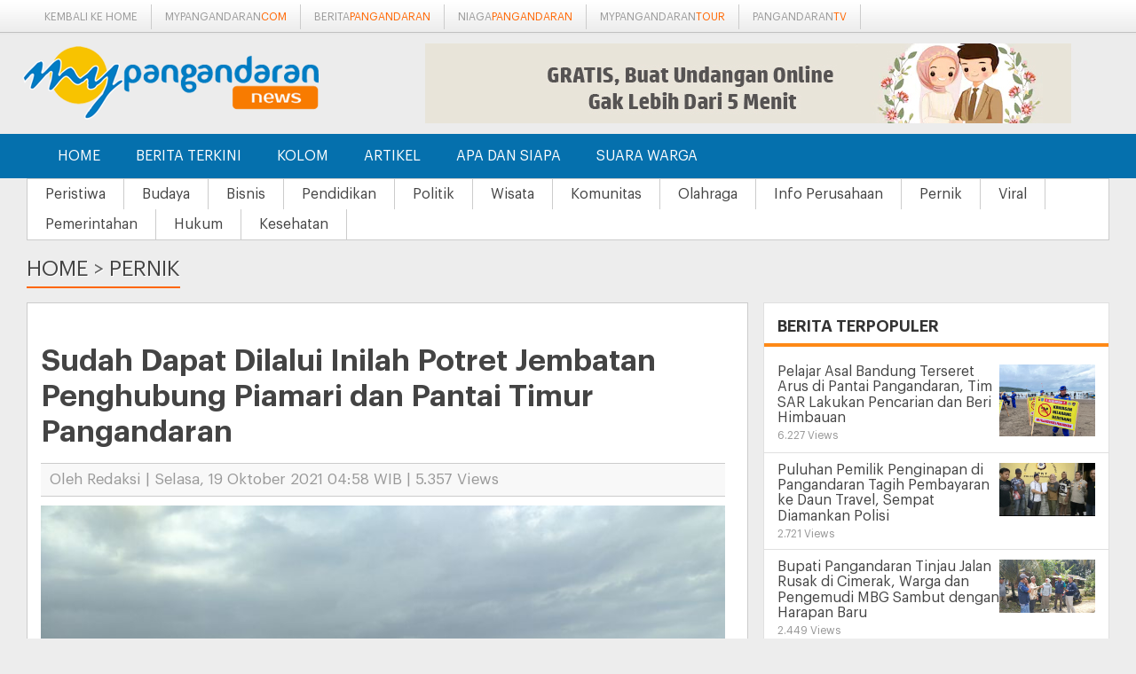

--- FILE ---
content_type: text/html; charset=UTF-8
request_url: https://news.mypangandaran.com/berita/read/pernik/2613/sudah-dapat-dilalui-inilah-potret-jembatan-penghubung-piamari-dan-pantai-timur-pangandaran
body_size: 7073
content:
<!DOCTYPE html><!--[if IE 7 ]>    <html lang="en" class="no-js ie7"> <![endif]--><!--[if IE 8 ]>    <html lang="en" class="no-js ie8"> <![endif]--><!--[if IE 9 ]>    <html lang="en" class="no-js ie9"> <![endif]--><!--[if (gt IE 9)|!(IE)]><!--> <html lang="en" class="no-js"> <!--<![endif]--><!-- =========================================head========================================== --><head><!-- =========================================Basic========================================== --><meta http-equiv="Content-Type" content="text/html; charset=utf-8" /><meta name="keywords" content="Informasi Pangandaran, Berita Pangandaran, myPangandaran, myPangandaran News, Hotel Pangandaran, Souvenir Pantai,  Booking Hotel, Pesan Hotel, Wisata Pangandaran" /><meta name="dcterms.rightsHolder" content="Copyright 2014 myPangandaran News | Berita Pangandaran Terkini" /><meta name="dcterms.lang" content="in,en" /><meta name="dcterms.audience" content="Global" /><meta name="rating" content="General" /><meta name="robots" content="index,follow" /><meta name="googlebot" content="index,follow" /><meta name="revisit-after" content="20 minutes" /><meta name="expires" content="never" /><meta property="fb:pages" content="669116256563132" /><meta property="og:title" content="Sudah Dapat Dilalui Inilah Potret Jembatan Penghubung Piamari dan Pantai Timur Pangandaran " /><meta name="description" property="og:description" content="Tampak jembatan muara sungai Cikidang telah terhubung dan sudah banyak dilalui oleh kendaraan penduduk maupun pengunjung wisata, meski pekerjaannya belum rampung.

Kepala Bidang Bina Marga Dinas Pekerjaan Umum, Tata Ruang, Perumahan Rakyat Dan Kawasan Pemukiman (PUTRPRKP) Kabupaten Pangandaran Nanang Heryanto mengatakan, pekerjaan pembangunan jembatan Penghubung di muara Cikidang sudah tersambung.
" /><meta property="og:image" content="https://news.mypangandaran.com/gambar/berita/berita-sudah-dapat-dilalui-inilah-potret-jembatan-penghubung-piamari-dan-pantai-timur-pangandaran-2613-l.jpg" /><meta name="twitter:card" value="summary_large_image"/><meta name="twitter:creator" value="@mypangandaran"/><meta name="twitter:url" value="https://news.mypangandaran.com/berita/read/pernik/2613/sudah-dapat-dilalui-inilah-potret-jembatan-penghubung-piamari-dan-pantai-timur-pangandaran"/><meta name="twitter:title" value="Sudah Dapat Dilalui Inilah Potret Jembatan Penghubung Piamari dan Pantai Timur Pangandaran "/><meta name="twitter:description" value="Tampak jembatan muara sungai Cikidang telah terhubung dan sudah banyak dilalui oleh kendaraan penduduk maupun pengunjung wisata, meski pekerjaannya belum rampung.

Kepala Bidang Bina Marga Dinas Pekerjaan Umum, Tata Ruang, Perumahan Rakyat Dan Kawasan Pemukiman (PUTRPRKP) Kabupaten Pangandaran Nanang Heryanto mengatakan, pekerjaan pembangunan jembatan Penghubung di muara Cikidang sudah tersambung.
" /><meta name="twitter:image" value="https://news.mypangandaran.com/gambar/berita/berita-sudah-dapat-dilalui-inilah-potret-jembatan-penghubung-piamari-dan-pantai-timur-pangandaran-2613.jpg" /><meta name="twitter:domain" value="mypangandaran.com"/><meta name="twitter:site" value="myPangandaran News | Berita Pangandaran Terkini"/><link rel="amphtml" href="https://news.mypangandaran.com/berita/read/pernik/2613/sudah-dapat-dilalui-inilah-potret-jembatan-penghubung-piamari-dan-pantai-timur-pangandaran/amp/" /><title>Sudah Dapat Dilalui Inilah Potret Jembatan Penghubung Piamari dan Pantai Timur Pangandaran </title><meta http-equiv="X-UA-Compatible" content="IE=edge"><meta name="viewport" content="width=device-width, initial-scale=1"><!-- =========================================Mobile Configurations========================================== --><meta name="apple-mobile-web-app-status-bar-style" content="black" /><meta name="apple-mobile-web-app-capable" content="yes" /><!-- Fonts --><link rel="stylesheet" href="/template/mypangandarannews/css/font-awesome.min.css" /><!--[if lt IE 7]><link rel="stylesheet" href="css/font-awesome-ie7.min.css" /><![endif]--><!-- //Fonts --><!-- canonical link --><link rel="canonical" href="https://news.mypangandaran.com/berita/read/pernik/2613/sudah-dapat-dilalui-inilah-potret-jembatan-penghubung-piamari-dan-pantai-timur-pangandaran"><!-- =========================================CSS========================================== --><link rel="stylesheet" href="/template/mypangandarannews/css/bootstrap.min.css" /><!-- Important Owl stylesheet --><link rel="stylesheet" href="/template/mypangandarannews/js/owl-carousel/owl.carousel.css"><link rel="stylesheet" href="/template/mypangandarannews/js/owl-carousel/owl.transitions.css"><!-- Default Theme --><link rel="stylesheet" href="/template/mypangandarannews/js/owl-carousel/owl.theme.css"><!-- own stylesheet --><link rel="stylesheet" href="/template/mypangandarannews/css/style.min.css" /><link rel="shortcut icon" type="image/x-icon" href="https://news.mypangandaran.com/favicon.ico" /><!----><!----><script src="/template/mypangandarannews/js/jquery-1.11.1.min.js"></script><!-- HTML5 shim, for IE6-8 support of HTML5 elements --><!--[if lt IE 9]><script src="http://html5shim.googlecode.com/svn/trunk/html5.js"></script><script src="js/respond.min.js"></script><![endif]-->
        <script type="application/ld+json">{ "@context": "http://schema.org", "@type": "WebSite", "url": "https://news.mypangandaran.com", "potentialAction": { "@type": "SearchAction", "target": "https://news.mypangandaran.com/search/{search_term}", "query-input": "required name=search_term" } }</script>
        </head><!-- /head --><body><!-- navbar --><div id="topmenu"><div class="container"><div class="col-md-12 hidden-md hidden-sm hidden-xs"><span class="toptagline"><a href="http://www.mypangandaran.com" title="myPangandaran" class="network-item">Kembali ke Home</a><a href="http://www.mypangandaran.com" title="myPangandaran" class="network-item">mypangandaran<span  class="orange">com</span></a><a href="http://news.mypangandaran.com" title="Berita Pangandaran" class="network-item">berita<span  class="orange">Pangandaran</span></a><a href="http://niaga.mypangandaran.com" title="Niaga Pangandaran" class="network-item">niaga<span  class="orange">pangandaran</span></a><a href="http://tour.mypangandaran.com" title="Pangandaran Tour dan Wisata" class="network-item">mypangandaran<span  class="orange">tour</span></a><a href="http://tv.mypangandaran.com" title="Pangandaran TV" class="network-item">pangandaran<span  class="orange">tv</span></a></span></div><div class="col-md-12 visible-xs visible-sm"><div class="pull-left"><div class="pull-right"><div class="btn-group"><a href="http://www.mypangandaran.com" title="myPangandaran" class="network-item">Kembali ke Home</a></div></div></div></div></div></div><header id="header"><div class="container"><div class="col-md-4"><a href="https://news.mypangandaran.com"  title="myPangandaran"><span class="logo"><img src="/template/mypangandarannews/images/img.logo.png" alt="myPangandaran News - Berita Pangandaran Terkini" title="myPangandaran News - Berita Pangandaran Terkini"></span></a></div><div class="col-md-8"><div class="header-ads"><span class="padding5"><a href="https://news.mypangandaran.com/banner/lihat/MTQ=" target="_blank"><img src="/gambar/banner/banner-webnikah-14.jpg" border="0" width="728" alt="Banner Header" height="90" alt=""/></a></span></div></div></div></header><nav class="navbar navbar-default navbar-inverse" role="navigation"><div class="container"><div class="navbar-header"><button type="button" class="navbar-toggle" data-toggle="collapse" data-target=".navbar-ex1-collapse"><span class="sr-only">Navigation</span><span class="icon-bar"></span><span class="icon-bar"></span><span class="icon-bar"></span></button><!-- <a class="navbar-brand" href="https://news.mypangandaran.com"><img src="/template/mypangandarannews/images/img.logo.png" alt=""></a> --></div><div class="collapse navbar-collapse navbar-ex1-collapse"><ul class="nav navbar-nav navbar-left"><li  class="active"><a href="https://news.mypangandaran.com"  title="Home">Home</a></li><li ><a href="https://news.mypangandaran.com/berita" title="Berita Terkini">Berita Terkini</a></li><li ><a href="https://news.mypangandaran.com/kolom" title="Kolom" >Kolom</a></li><li ><a href="https://news.mypangandaran.com/artikel"  title="Artikel">Artikel</a></li><li ><a href="https://news.mypangandaran.com/apasiapa" title="Apa dan Siapa">Apa dan Siapa</a></li><li ><a href="https://news.mypangandaran.com" title="Suara Warga">Suara Warga</a></li></ul></div><!-- /.navbar-collapse --></div></nav><div class="subnav"><div class="container"><div class="subnav-menu"><a href="https://news.mypangandaran.com/berita/list/peristiwa" title="Peristiwa">Peristiwa</a><a href="https://news.mypangandaran.com/berita/list/budaya" title="Budaya">Budaya</a><a href="https://news.mypangandaran.com/berita/list/bisnis" title="Bisnis">Bisnis</a><a href="https://news.mypangandaran.com/berita/list/pendidikan" title="Pendidikan">Pendidikan</a><a href="https://news.mypangandaran.com/berita/list/politik" title="Politik">Politik</a><a href="https://news.mypangandaran.com/berita/list/wisata" title="Wisata">Wisata</a><a href="https://news.mypangandaran.com/berita/list/komunitas" title="Komunitas">Komunitas</a><a href="https://news.mypangandaran.com/berita/list/olahraga" title="Olahraga">Olahraga</a><a href="https://news.mypangandaran.com/berita/list/info-perusahaan" title="Info Perusahaan">Info Perusahaan</a><a href="https://news.mypangandaran.com/berita/list/pernik" title="Pernik">Pernik</a><a href="https://news.mypangandaran.com/berita/list/viral" title="Viral">Viral</a><a href="https://news.mypangandaran.com/berita/list/pemerintahan" title="Pemerintahan">Pemerintahan</a><a href="https://news.mypangandaran.com/berita/list/hukum" title="Hukum">Hukum</a><a href="https://news.mypangandaran.com/berita/list/kesehatan" title="Kesehatan ">Kesehatan </a></div></div></div>



<div id="header-kanal">
	 <div class="container">
            <div class="row">
					<div class="judulkanal"><a href="https://news.mypangandaran.com">Home</a> > <a href="https://news.mypangandaran.com/berita">Pernik</a></div>
			</div>
	 </div>
</div>
<div class="insight">
    <div class="container">

                                    <div class="col-md-8 boxcontent">
                    <script type="application/ld+json">
  {
    "@context": "http://schema.org",
    "@type": "NewsArticle",
    "mainEntityOfPage":{
      "@type":"WebPage",
      "@id":"https://news.mypangandaran.com/berita/read/pernik/2613/sudah-dapat-dilalui-inilah-potret-jembatan-penghubung-piamari-dan-pantai-timur-pangandaran"
    },
    "headline": "Sudah Dapat Dilalui Inilah Potret Jembatan Penghubung Piamari dan Pantai Timur Pangandaran ",
    "image": {
      "@type": "ImageObject",
      "url": "https://news.mypangandaran.com/gambar/berita/berita-sudah-dapat-dilalui-inilah-potret-jembatan-penghubung-piamari-dan-pantai-timur-pangandaran-2613-l.jpg",
      "height": 800,
      "width": 800
    },
    "datePublished": "2021-10-19 04:58:32",
    "dateModified": "2021-10-19 04:58:32",
    "author": {
      "@type": "Person",
      "name": "Redaksi"
    },
    "publisher": {
      "@type": "Organization",
      "name": "myPangandaran News | Berita Pangandaran Terkini",
      "logo": {
        "@type": "ImageObject",
        "url": "https://news.mypangandaran.com/template/mypangandarannews/images/img.logo.png",
        "width": 381,
        "height": 60
      }
    },
    "description": "Pangandaran, mypangandaran.com - Tampak jembatan muara sungai Cikidang telah terhubung dan sudah banyak dilalui oleh kendaraan penduduk maupun pengunjung wisata, meski pekerjaannya belum rampung.<br />
<br />
Kepala Bidang Bina Marga Dinas Pekerjaan Umum, Tata Ruang, Perumahan Rakyat Dan Kawasan Pemukiman (PUTRPRKP) Kabupaten Pangandaran Nanang Heryanto mengatakan, pekerjaan pembangunan jembatan Penghubung di muara Cikidang sudah tersambung.<br />
<br />
<br />
Kata Nanang, proyek jembatan sepanjang 60 meter dan lebar 7 meter tersebut merupakan pekerjaan lanjutan dengan biaya 3,8 miliar dari APBD Kab Pangandaran 2021.<br />
<br />
&quot;Sekarang sedang melakukan finishing. Tinggal kontruksi beton penahan, sampai hotmix jalan saja,&quot; ujar Nanang, seraya dirinya menambahkan, pekerjaan jembatan Cikidang ditargetkan Desember 2021 rampung.<br />
<br />
&quot;Sehingga saat liburan natal dan tahun baru jembatan yang menghubungkan Piamari atau akuarium raksasa sudah bisa dibuka secara umum,&quot; imbuhnya.<br />
"
  }
  </script>
  
  <div class="box-content">
    <div class="large-content">
        <h1 class="title-headline">
            <span>Sudah Dapat Dilalui Inilah Potret Jembatan Penghubung Piamari dan Pantai Timur Pangandaran </span>
        </h1><br clear="all" />
         <div class="content-info">
         	<span>Oleh Redaksi |  Selasa, 19 Oktober 2021 04:58 WIB  | 5.357 Views</span>
         </div>

                <div class="thumbDetail">
            <img src="https://news.mypangandaran.com/gambar/berita/berita-sudah-dapat-dilalui-inilah-potret-jembatan-penghubung-piamari-dan-pantai-timur-pangandaran-2613-l.jpg" alt="Sudah Dapat Dilalui Inilah Potret Jembatan Penghubung Piamari dan Pantai Timur Pangandaran " title="Sudah Dapat Dilalui Inilah Potret Jembatan Penghubung Piamari dan Pantai Timur Pangandaran " class="img-responsive" />
        </div>
                                <p>Pangandaran, mypangandaran.com - Tampak jembatan muara sungai Cikidang telah terhubung dan sudah banyak dilalui oleh kendaraan penduduk maupun pengunjung wisata, meski pekerjaannya belum rampung.<br />
<br />
Kepala Bidang Bina Marga Dinas Pekerjaan Umum, Tata Ruang, Perumahan Rakyat Dan Kawasan Pemukiman (PUTRPRKP) Kabupaten Pangandaran Nanang Heryanto mengatakan, pekerjaan pembangunan jembatan Penghubung di muara Cikidang sudah tersambung.<br />
<br />
<br />
Kata Nanang, proyek jembatan sepanjang 60 meter dan lebar 7 meter tersebut merupakan pekerjaan lanjutan dengan biaya 3,8 miliar dari APBD Kab Pangandaran 2021.<br />
<br />
&quot;Sekarang sedang melakukan finishing. Tinggal kontruksi beton penahan, sampai hotmix jalan saja,&quot; ujar Nanang, seraya dirinya menambahkan, pekerjaan jembatan Cikidang ditargetkan Desember 2021 rampung.<br />
<br />
&quot;Sehingga saat liburan natal dan tahun baru jembatan yang menghubungkan Piamari atau akuarium raksasa sudah bisa dibuka secara umum,&quot; imbuhnya.<br />
</p>
	<br clear="all" />
    
       
     <br clear="all" />
    <div class="tagsbox">
    <div class="tags-isi">
        	<a href="https://news.mypangandaran.com/berita/tags/Piamari" class="tags">#Piamari</a>
        	<a href="https://news.mypangandaran.com/berita/tags/jembatan+baru" class="tags">#jembatan baru</a>
        	<a href="https://news.mypangandaran.com/berita/tags/Pangandaran" class="tags">#Pangandaran</a>
        </div>
    </div>
    <br clear="all" />

    
    </div>
      

       	<br clear="all" />
    <div class="infodetail"><span class="infodetail-1"><strong>Pernik Lainnya</strong></span></div>
   <ul id="newsfeed-container" class="list_feed">
  
<li>
    <article>
             <div class="box_img">
            <a href="https://news.mypangandaran.com/berita/read/pernik/3909/saluran-limbah-di-pantai-barat-pangandaran-timbulkan-bau-menyengat-wisatawan-tak-nyaman-berenang" class="beritablock"  title="Saluran Limbah di Pantai Barat Pangandaran Timbulkan Bau Menyengat, Wisatawan Tak Nyaman Berenang">
              <img title="Saluran Limbah di Pantai Barat Pangandaran Timbulkan Bau Menyengat, Wisatawan Tak Nyaman Berenang" alt="Saluran Limbah di Pantai Barat Pangandaran Timbulkan Bau Menyengat, Wisatawan Tak Nyaman Berenang" src="https://news.mypangandaran.com/gambar/berita/berita-saluran-limbah-di-pantai-barat-pangandaran-timbulkan-bau-menyengat-wisatawan-tak-nyaman-berenang-3909.jpg"  title="Saluran Limbah di Pantai Barat Pangandaran Timbulkan Bau Menyengat, Wisatawan Tak Nyaman Berenang"  >
            </a>
        </div>
            <div class="desc_nhl">
            <a data-label="Artikel" href="https://news.mypangandaran.com/berita/read/pernik/3909/saluran-limbah-di-pantai-barat-pangandaran-timbulkan-bau-menyengat-wisatawan-tak-nyaman-berenang"  title="Saluran Limbah di Pantai Barat Pangandaran Timbulkan Bau Menyengat, Wisatawan Tak Nyaman Berenang"><h2>Saluran Limbah di Pantai Barat Pangandaran Timbulkan Bau Menyengat, Wisatawan Tak Nyaman Berenang</h2></a>
            <span class="labdate f11">Jum'at, 16 Januari 2026 18:00 WIB </span> PANGANDARAN - Pemandangan tak sedap dan bau menyengat disertai air berwarna hijau kehitaman dari saluran  </div>
    </article>
    <div class="clearfix"></div>
</li>
  
<li>
    <article>
             <div class="box_img">
            <a href="https://news.mypangandaran.com/berita/read/pernik/3904/geliat-ekonomi-nelayan-pangandaran-mulai-bangkit-usai-paceklik-panjang" class="beritablock"  title="Geliat Ekonomi Nelayan Pangandaran Mulai Bangkit Usai Paceklik Panjang">
              <img title="Geliat Ekonomi Nelayan Pangandaran Mulai Bangkit Usai Paceklik Panjang" alt="Geliat Ekonomi Nelayan Pangandaran Mulai Bangkit Usai Paceklik Panjang" src="https://news.mypangandaran.com/gambar/berita/berita-geliat-ekonomi-nelayan-pangandaran-mulai-bangkit-usai-paceklik-panjang-3904.jpg"  title="Geliat Ekonomi Nelayan Pangandaran Mulai Bangkit Usai Paceklik Panjang"  >
            </a>
        </div>
            <div class="desc_nhl">
            <a data-label="Artikel" href="https://news.mypangandaran.com/berita/read/pernik/3904/geliat-ekonomi-nelayan-pangandaran-mulai-bangkit-usai-paceklik-panjang"  title="Geliat Ekonomi Nelayan Pangandaran Mulai Bangkit Usai Paceklik Panjang"><h2>Geliat Ekonomi Nelayan Pangandaran Mulai Bangkit Usai Paceklik Panjang</h2></a>
            <span class="labdate f11">Kamis, 15 Januari 2026 18:00 WIB </span> PANGANDARAN – Geliat perekonomian nelayan di Kabupaten Pangandaran mulai kembali terasa setelah mengalami paceklik panjang  </div>
    </article>
    <div class="clearfix"></div>
</li>
  
<li>
    <article>
             <div class="box_img">
            <a href="https://news.mypangandaran.com/berita/read/pernik/3903/pengerjaan-knmp-pangandaran-diperpanjang-hingga-31-januari-2026" class="beritablock"  title="Pengerjaan KNMP Pangandaran Diperpanjang hingga 31 Januari 2026">
              <img title="Pengerjaan KNMP Pangandaran Diperpanjang hingga 31 Januari 2026" alt="Pengerjaan KNMP Pangandaran Diperpanjang hingga 31 Januari 2026" src="https://news.mypangandaran.com/gambar/berita/berita-pengerjaan-knmp-pangandaran-diperpanjang-hingga-31-januari-2026-3903.jpg"  title="Pengerjaan KNMP Pangandaran Diperpanjang hingga 31 Januari 2026"  >
            </a>
        </div>
            <div class="desc_nhl">
            <a data-label="Artikel" href="https://news.mypangandaran.com/berita/read/pernik/3903/pengerjaan-knmp-pangandaran-diperpanjang-hingga-31-januari-2026"  title="Pengerjaan KNMP Pangandaran Diperpanjang hingga 31 Januari 2026"><h2>Pengerjaan KNMP Pangandaran Diperpanjang hingga 31 Januari 2026</h2></a>
            <span class="labdate f11">Kamis, 15 Januari 2026 07:00 WIB </span> PANGANDARAN – Pembangunan Kampung Nelayan Merah Putih (KNMP) di Kabupaten Pangandaran resmi diperpanjang hingga 31  </div>
    </article>
    <div class="clearfix"></div>
</li>
  
<li>
    <article>
             <div class="box_img">
            <a href="https://news.mypangandaran.com/berita/read/pernik/3902/upah-pekerja-tersendat-proyek-kampung-nelayan-merah-putih-pangandaran-molor" class="beritablock"  title="Upah Pekerja Tersendat, Proyek Kampung Nelayan Merah Putih Pangandaran Molor">
              <img title="Upah Pekerja Tersendat, Proyek Kampung Nelayan Merah Putih Pangandaran Molor" alt="Upah Pekerja Tersendat, Proyek Kampung Nelayan Merah Putih Pangandaran Molor" src="https://news.mypangandaran.com/gambar/berita/berita-upah-pekerja-tersendat-proyek-kampung-nelayan-merah-putih-pangandaran-molor-3902.jpg"  title="Upah Pekerja Tersendat, Proyek Kampung Nelayan Merah Putih Pangandaran Molor"  >
            </a>
        </div>
            <div class="desc_nhl">
            <a data-label="Artikel" href="https://news.mypangandaran.com/berita/read/pernik/3902/upah-pekerja-tersendat-proyek-kampung-nelayan-merah-putih-pangandaran-molor"  title="Upah Pekerja Tersendat, Proyek Kampung Nelayan Merah Putih Pangandaran Molor"><h2>Upah Pekerja Tersendat, Proyek Kampung Nelayan Merah Putih Pangandaran Molor</h2></a>
            <span class="labdate f11">Rabu, 14 Januari 2026 12:59 WIB </span> PARIGI - Pembangunan Kampung Nelayan Merah Putih (KNMP) di Desa Karangjaladri, Kecamatan Parigi, Kabupaten Pangandaran,  </div>
    </article>
    <div class="clearfix"></div>
</li>
</ul>
    
</div>

                    </div>
                

                <div class="col-md-4" style="margin:0px 0px;">
                 
                  <!-- <div class="headline-kanan">
                    <div class="banner-1" id="instagram">
                    </div>
                     <script src="https://www.ngiklan.id/ads/ads.js?ids=banner-1&tipe=mypangandaran"></script>        
                </div> -->
            
            
                <aside class="boxlr mt-10 mb15">
                    <div class="title_lr">
                        <span>Berita Terpopuler</span>
                        <a href="#">+</a>
                        <div class="clearfix"></div>
                    </div>
                    <ul class="list_news1">
                                            <li>
                            <article>
                                <a  href="https://news.mypangandaran.com/berita/read/peristiwa/3884/pelajar-asal-bandung-terseret-arus-di-pantai-pangandaran-tim-sar-lakukan-pencarian">
                                    <div class="img-aside">
                                        <img src="https://news.mypangandaran.com/gambar/berita/berita-pelajar-asal-bandung-terseret-arus-di-pantai-pangandaran-tim-sar-lakukan-pencarian-3884.jpg" alt="Pelajar Asal Bandung Terseret Arus di Pantai Pangandaran, Tim SAR Lakukan Pencarian dan Beri Himbauan " title="Pelajar Asal Bandung Terseret Arus di Pantai Pangandaran, Tim SAR Lakukan Pencarian dan Beri Himbauan ">
                                    </div>
                                    <div class="title_ln">
                                        <h3><span>Pelajar Asal Bandung Terseret Arus di Pantai Pangandaran, Tim SAR Lakukan Pencarian dan Beri Himbauan 
                                        <span class="labdate f11 normal">6.227 Views</span>
                                        </span></h3>
                                    </div>
                                    <div class="clearfix"></div>
                                </a>
                            </article>
                        </li>
                                            <li>
                            <article>
                                <a  href="https://news.mypangandaran.com/berita/read/hukum/3803/puluhan-pemilik-penginapan-di-pangandaran-tagih-pembayaran-ke-daun-travel-sempat-diamankan-polisi">
                                    <div class="img-aside">
                                        <img src="https://news.mypangandaran.com/gambar/berita/berita-puluhan-pemilik-penginapan-di-pangandaran-tagih-pembayaran-ke-daun-travel-sempat-diamankan-polisi-3803.jpg" alt="Puluhan Pemilik Penginapan di Pangandaran Tagih Pembayaran ke Daun Travel, Sempat Diamankan Polisi" title="Puluhan Pemilik Penginapan di Pangandaran Tagih Pembayaran ke Daun Travel, Sempat Diamankan Polisi">
                                    </div>
                                    <div class="title_ln">
                                        <h3><span>Puluhan Pemilik Penginapan di Pangandaran Tagih Pembayaran ke Daun Travel, Sempat Diamankan Polisi
                                        <span class="labdate f11 normal">2.721 Views</span>
                                        </span></h3>
                                    </div>
                                    <div class="clearfix"></div>
                                </a>
                            </article>
                        </li>
                                            <li>
                            <article>
                                <a  href="https://news.mypangandaran.com/berita/read/pemerintahan/3844/bupati-pangandaran-tinjau-jalan-rusak-di-cimerak-warga-dan-pengemudi-mbg-sambut-dengan-harapan-baru">
                                    <div class="img-aside">
                                        <img src="https://news.mypangandaran.com/gambar/berita/berita-bupati-pangandaran-tinjau-jalan-rusak-di-cimerak-warga-dan-pengemudi-mbg-sambut-dengan-harapan-baru-3844.jpg" alt="Bupati Pangandaran Tinjau Jalan Rusak di Cimerak, Warga dan Pengemudi MBG Sambut dengan Harapan Baru" title="Bupati Pangandaran Tinjau Jalan Rusak di Cimerak, Warga dan Pengemudi MBG Sambut dengan Harapan Baru">
                                    </div>
                                    <div class="title_ln">
                                        <h3><span>Bupati Pangandaran Tinjau Jalan Rusak di Cimerak, Warga dan Pengemudi MBG Sambut dengan Harapan Baru
                                        <span class="labdate f11 normal">2.449 Views</span>
                                        </span></h3>
                                    </div>
                                    <div class="clearfix"></div>
                                </a>
                            </article>
                        </li>
                                            <li>
                            <article>
                                <a  href="https://news.mypangandaran.com/berita/read/peristiwa/3883/wisatawan-asal-tasikmalaya-tewas-tenggelam-di-sekitar-kapal-viking-pantai-pangandaran">
                                    <div class="img-aside">
                                        <img src="https://news.mypangandaran.com/gambar/berita/berita-wisatawan-asal-tasikmalaya-tewas-tenggelam-di-sekitar-kapal-viking-pantai-pangandaran-3883.jpg" alt="Wisatawan Asal Tasikmalaya Tewas Tenggelam di Sekitar Kapal Viking Pantai Pangandaran" title="Wisatawan Asal Tasikmalaya Tewas Tenggelam di Sekitar Kapal Viking Pantai Pangandaran">
                                    </div>
                                    <div class="title_ln">
                                        <h3><span>Wisatawan Asal Tasikmalaya Tewas Tenggelam di Sekitar Kapal Viking Pantai Pangandaran
                                        <span class="labdate f11 normal">1.977 Views</span>
                                        </span></h3>
                                    </div>
                                    <div class="clearfix"></div>
                                </a>
                            </article>
                        </li>
                                            <li>
                            <article>
                                <a  href="https://news.mypangandaran.com/berita/read/info-perusahaan/3886/casabadia-villas-amp-hotel-pangandaran-resmi-dibuka-usung-konsep-tropical-lifestyle">
                                    <div class="img-aside">
                                        <img src="https://news.mypangandaran.com/gambar/berita/berita-casabadia-villas-amp-hotel-pangandaran-resmi-dibuka-usung-konsep-tropical-lifestyle-3886.jpg" alt="Casabadia Villas &amp; Hotel Pangandaran Resmi Dibuka, Usung Konsep Tropical Lifestyle" title="Casabadia Villas &amp; Hotel Pangandaran Resmi Dibuka, Usung Konsep Tropical Lifestyle">
                                    </div>
                                    <div class="title_ln">
                                        <h3><span>Casabadia Villas &amp; Hotel Pangandaran Resmi Dibuka, Usung Konsep Tropical Lifestyle
                                        <span class="labdate f11 normal">1.687 Views</span>
                                        </span></h3>
                                    </div>
                                    <div class="clearfix"></div>
                                </a>
                            </article>
                        </li>
                                            <li>
                            <article>
                                <a  href="https://news.mypangandaran.com/berita/read/pernik/3798/karnaval-budaya-pangandaranval-nature-13-warnai-milangkala-ke-13-kabupaten-pangandaran">
                                    <div class="img-aside">
                                        <img src="https://news.mypangandaran.com/gambar/berita/berita-karnaval-budaya-pangandaranval-nature-13-warnai-milangkala-ke-13-kabupaten-pangandaran-3798.jpg" alt="Karnaval Budaya “Pangandaranval Nature 13” Warnai Milangkala ke-13 Kabupaten Pangandaran" title="Karnaval Budaya “Pangandaranval Nature 13” Warnai Milangkala ke-13 Kabupaten Pangandaran">
                                    </div>
                                    <div class="title_ln">
                                        <h3><span>Karnaval Budaya “Pangandaranval Nature 13” Warnai Milangkala ke-13 Kabupaten Pangandaran
                                        <span class="labdate f11 normal">1.646 Views</span>
                                        </span></h3>
                                    </div>
                                    <div class="clearfix"></div>
                                </a>
                            </article>
                        </li>
                                            <li>
                            <article>
                                <a  href="https://news.mypangandaran.com/berita/read/bisnis/3818/rute-ka-pangandaran-bakal-diperpanjang-pangandaran-cilacap-segera-tersambung">
                                    <div class="img-aside">
                                        <img src="https://news.mypangandaran.com/gambar/berita/berita-rute-ka-pangandaran-bakal-diperpanjang-pangandaran-cilacap-segera-tersambung-3818.jpg" alt="Rute KA Pangandaran Bakal Diperpanjang, Pangandaran–Cilacap Segera Tersambung" title="Rute KA Pangandaran Bakal Diperpanjang, Pangandaran–Cilacap Segera Tersambung">
                                    </div>
                                    <div class="title_ln">
                                        <h3><span>Rute KA Pangandaran Bakal Diperpanjang, Pangandaran–Cilacap Segera Tersambung
                                        <span class="labdate f11 normal">1.630 Views</span>
                                        </span></h3>
                                    </div>
                                    <div class="clearfix"></div>
                                </a>
                            </article>
                        </li>
                                            <li>
                            <article>
                                <a  href="https://news.mypangandaran.com/berita/read/pemerintahan/3802/kado-spesial-milangkala-ke-13-kdm-beri-bantuan-rp-50-miliar-untuk-pangandaran">
                                    <div class="img-aside">
                                        <img src="https://news.mypangandaran.com/gambar/berita/berita-kado-spesial-milangkala-ke-13-kdm-beri-bantuan-rp-50-miliar-untuk-pangandaran-3802.jpg" alt="Kado Spesial Milangkala ke-13, KDM Beri Bantuan Rp 50 Miliar untuk Pangandaran" title="Kado Spesial Milangkala ke-13, KDM Beri Bantuan Rp 50 Miliar untuk Pangandaran">
                                    </div>
                                    <div class="title_ln">
                                        <h3><span>Kado Spesial Milangkala ke-13, KDM Beri Bantuan Rp 50 Miliar untuk Pangandaran
                                        <span class="labdate f11 normal">1.587 Views</span>
                                        </span></h3>
                                    </div>
                                    <div class="clearfix"></div>
                                </a>
                            </article>
                        </li>
                                            <li>
                            <article>
                                <a  href="https://news.mypangandaran.com/berita/read/pemerintahan/3800/hut-humas-polri-ke-74-polres-pangandaran-lebih-dekat-dengan-masyarakat-dalam-acara-donor-darah">
                                    <div class="img-aside">
                                        <img src="https://news.mypangandaran.com/gambar/berita/berita-hut-humas-polri-ke-74-polres-pangandaran-lebih-dekat-dengan-masyarakat-dalam-acara-donor-darah-3800.jpg" alt="HUT Humas Polri ke 74, Polres Pangandaran Lebih Dekat Dengan Masyarakat dalam Acara Donor Darah" title="HUT Humas Polri ke 74, Polres Pangandaran Lebih Dekat Dengan Masyarakat dalam Acara Donor Darah">
                                    </div>
                                    <div class="title_ln">
                                        <h3><span>HUT Humas Polri ke 74, Polres Pangandaran Lebih Dekat Dengan Masyarakat dalam Acara Donor Darah
                                        <span class="labdate f11 normal">1.572 Views</span>
                                        </span></h3>
                                    </div>
                                    <div class="clearfix"></div>
                                </a>
                            </article>
                        </li>
                                            <li>
                            <article>
                                <a  href="https://news.mypangandaran.com/berita/read/wisata/3808/horison-kids-move-cara-baru-hotel-gand-palma-pangandaran-mengajak-anak-belajar-sambil-bertualang">
                                    <div class="img-aside">
                                        <img src="https://news.mypangandaran.com/gambar/berita/berita-horison-kids-move-cara-baru-hotel-gand-palma-pangandaran-mengajak-anak-belajar-sambil-bertualang-3808.jpg" alt="Horison Kids Move, Cara Baru Hotel Gand Palma Pangandaran Mengajak Anak Belajar Sambil Bertualang" title="Horison Kids Move, Cara Baru Hotel Gand Palma Pangandaran Mengajak Anak Belajar Sambil Bertualang">
                                    </div>
                                    <div class="title_ln">
                                        <h3><span>Horison Kids Move, Cara Baru Hotel Gand Palma Pangandaran Mengajak Anak Belajar Sambil Bertualang
                                        <span class="labdate f11 normal">1.441 Views</span>
                                        </span></h3>
                                    </div>
                                    <div class="clearfix"></div>
                                </a>
                            </article>
                        </li>
                                        </ul>
                </aside>
                
                
                 <div class="headline-kanan">
                    <!-- <div class="banner-1">
                        <script async src="https://pagead2.googlesyndication.com/pagead/js/adsbygoogle.js"></script> -->
                    <!-- Webnikah -->
                    <!-- <ins class="adsbygoogle"
                         style="display:block"
                         data-ad-client="ca-pub-7175741776520374"
                         data-ad-slot="1374299803"
                         data-ad-format="auto"
                         data-full-width-responsive="true"></ins>
                    <script>
                         (adsbygoogle = window.adsbygoogle || []).push({});
                    </script>
                    </div> -->

                                            <div class="banner-1">
                            <span class="padding5"><a href="https://news.mypangandaran.com/banner/lihat/Mg==" target="_blank"  title="Banner"><img src="/gambar/banner/banner-mypangandaran-tour-2.jpg" border="0" width="300" alt="Banner" title="Banner"  height="250"/></a></span>
                        </div>
                                        
                </div>
                
              
                 <div class="box-kanan">
                    <div class="box-kanan-judul" style="background:#59b431"><span>Trending Topic</span></div>
                        <div class="box-kanan-isi">
                                                    <a href="https://news.mypangandaran.com/berita/tags/pangandaran" class="trending-topic-nama">#pangandaran</a>
                                                    <a href="https://news.mypangandaran.com/berita/tags/Pangandaran" class="trending-topic-nama">#Pangandaran</a>
                                                    <a href="https://news.mypangandaran.com/berita/tags/info+pangandaran" class="trending-topic-nama">#info pangandaran</a>
                                                    <a href="https://news.mypangandaran.com/berita/tags/Pangandaran" class="trending-topic-nama">#Pangandaran</a>
                                                    <a href="https://news.mypangandaran.com/berita/tags/info+Pangandaran" class="trending-topic-nama">#info Pangandaran</a>
                                                    <a href="https://news.mypangandaran.com/berita/tags/Pangandaran" class="trending-topic-nama">#Pangandaran</a>
                                                </div>

                </div>
            </div>


    </div>
</div>
        <footer id="footer"><div class="footer-bottom"><div class="container"><div class="row"><div class="col-xs-6"><p>Dibuat dan dimaintenance oleh myPangandaran © 2016</p></div><!-- /.col-xs-6 --><div class="col-xs-6 text-right"><a href="https://mypangandaran.com/tentangkami" target="_blank" title="Tentang Kami">Tentang Kami</a><a href="https://news.mypangandaran.com/redaksi" title="Redaksi">Redaksi</a><a href="https://news.mypangandaran.com/disclaimer" title="Disclaimer">Disclaimer</a><a href="https://news.mypangandaran.com/iklan" title="Informasi Iklan">Informasi Iklan</a><a href="https://news.mypangandaran.com/contact" title="Hubungi Kami">Hubungi Kami</a></div><!-- /.col-xs-6 --></div><!-- /.row --></div><!-- /.container --></div></footer></div><link rel="stylesheet" href="https://www.mypangandaran.com/template/mypangandaran/css/contact.css" /><a href="https://www.mypangandaran.com/contact"><div class="contact"><div class="container"><div class="contact-isi"><div class="contact-isi-img"><img src="https://www.mypangandaran.com/template/mypangandaran/images/img.cwa.png" /></div>Mau booking hotel, penginapan, travel dan tour? call 0265-639380 atau <strong>klik disini</strong></div></div></div></a><script src="/template/mypangandarannews/js/jquery.easing.1.3.min.js"></script><script src="/template/mypangandarannews/js/bootstrap.min.js"></script>       
        
        <script>
		  (function(i,s,o,g,r,a,m){i['GoogleAnalyticsObject']=r;i[r]=i[r]||function(){
		  (i[r].q=i[r].q||[]).push(arguments)},i[r].l=1*new Date();a=s.createElement(o),
		  m=s.getElementsByTagName(o)[0];a.async=1;a.src=g;m.parentNode.insertBefore(a,m)
		  })(window,document,'script','//www.google-analytics.com/analytics.js','ga');
		
		  ga('create', 'UA-22284085-2', 'auto');
		  ga('send', 'pageview');
		
			
		</script>
        
		<script src="https://www.gstatic.com/firebasejs/7.16.1/firebase-app.js"></script><script src="https://www.gstatic.com/firebasejs/8.2.1/firebase-analytics.js"></script><script src="https://www.gstatic.com/firebasejs/7.16.1/firebase-messaging.js"></script><script src="/template/mypangandarannews/js/pushnotif.js"></script><!-- =========================================CUSTOM AND CONFIGURATION JAVASCRIPT DONT PLACE SCRIPT INLINE========================================== --><script src="/template/mypangandarannews/js/jquery.flexslider-min.js"></script><script src="/template/mypangandarannews/js/owl-carousel/owl.carousel.min.js"></script><script src="/template/mypangandarannews/js/jquery.init.min.js"></script></html>

--- FILE ---
content_type: text/css
request_url: https://news.mypangandaran.com/template/mypangandarannews/css/style.min.css
body_size: 21945
content:
@import url(https://fonts.googleapis.com/css?family=Graphik);
@import url(graphik.css);
/*--------------------------------
  GENERAL
----------------------------------*/

body {
	font-family: "Graphik", Helvetica, Arial, sans-serif;
	font-size: 15px;
	line-height: 24px;
	color: #606577;
	font-weight : 400;
	-webkit-text-size-adjust: 100%;
	-webkit-overflow-scrolling: touch;
	-webkit-font-smoothing: antialiased !important;
	 background:#ededed;
}

/* Background Body */
.bghome{
	 background:url(../images/bg.home.jpg) no-repeat left top #ededed;
	}

html {
      font-size   : 1em;
      line-height : 1.4;
}

/*
* Remove text-shadow in selection highlight: h5bp.com/i
* These selection rule sets have to be separate.
* Customize the background color to match your design.
*/

::-moz-selection {
  background  : #b3d4fc;
  text-shadow : none;
}

::selection {
  background  : #b3d4fc;
  text-shadow : none;
}

a,
a:active,
a:focus,
a:active {
    text-decoration:none !important;
    outline:none
}

a {
	color           : #444;
	text-decoration : none;
	transition      : all 0.2s ease 0s;
}

a:hover,
a:focus {
	color           : #197a41;
	text-decoration : underline;
}

label,
th{
  font: 600 14px/1.4em "Graphik";
}

/* Global Margin for all block
----------------------------------*/
.m-0{
	margin: 0 !important
}
.mt-0{
    margin-top:0 !important;
}
.ml-0{
    margin-left:0 !important;
}
.mr-0{
    margin-right:0 !important;
}
.mt-5{
	margin-top:5px !important;
}
.mt-20 {
margin-top: 20px !important;
}
.mt-10 {
margin-top: 10px !important;
}

.mt-15 {
margin-top: 15px !important;
}
.ml-15 {
margin-left: 15px !important;
}


.mt-30 {
margin-top: 30px !important;
}

.mt-50 {
margin-top: 50px !important;
}

.mb-0 {
margin-bottom: 0 !important;
}
.mb-15 {
margin-bottom: 15px !important;
}
.mb-50 {
margin-bottom: 50px !important;
}
.mt-100 {
margin-top: 100px !important;
}


.p-0{
	padding: 0 !important
}
.pt-0{
	padding-top: 0 !important
}
.pl-0{
  padding-left: 0 !important
}
.pr-0{
  padding-right: 0 !important
}
.pb-0{
	padding-bottom: 0 !important
}
.p-7{
	padding:7px;
}

/*--------------------------------
  Border
----------------------------------*/
.bt-none{
	border-top: none !important;
}
.relative{
	position: relative !important;
}
/*--------------------------------
  Page Wrapper
----------------------------------*/
.wrapper {
    overflow:hidden
  }

/* Non-responsive overrides
 *
 * Utilitze the following CSS to disable the responsive-ness of the container,
 * grid system, and navbar.
 */

/*--------------------------------
  Reset Container
----------------------------------*/
.container {
  max-width: none !important;
}

.img-gray-border{
	border: 6px solid #dcdbdb;
}
.img-thumbnail.blue{
	background:#1f7bb8;
}
.img-fluid,
.fluid{
  width: 100% !important
}
.inline-block{
  display: inline-block;
}
.img-user-avatar img{
  width: 100%;
}
.md-img-channel{
  width: 100%;
  max-width: 305px;
  height: 164px;
  display: block;
  border-bottom: 1px solid #ddd;
  overflow: hidden;
  text-align: center;
}
.md-img-channel img{
  max-height: 164px;
  max-width: 305px;
  vertical-align: middle;
}

.img-popular-channel{
  width: 75px;
  height: 65px;
  float: left;
  overflow: hidden;
  border:3px solid #dcdbdb;
}
.img-popular-channel img{
  width: 100%;
  height: auto;
}

.img-profile-ulama{
  width: 150px;
  height: 150px;
  float: left;
}
/*--------------------------------
  COSTUMIZE BACKGROUND
----------------------------------*/
.bg-transparent{
	background: transparent !important;
}
.bg-primary{
	background-color: #2980b9 !important;
}
.bg-blue-tosca{
	background: #3498db !important;
}
.bg-green{
	background: #1b8e4b !important
}
.bg-blue{
	background: #167cc1 !important
}
.bg-blue-old{
	background: #34495e !important
}
.bg-orange{
	background: #e67e22 !important
}
.bg-red{
	background: #c0392b !important
}

.bg-white-gradient{
	background: rgb(255,255,255); /* Old browsers */
	background: -moz-linear-gradient(top, rgba(255,255,255,1) 0%, rgba(241,241,241,1) 100%) !important; /* FF3.6+ */
	background: -webkit-gradient(linear, left top, left bottom, color-stop(0%,rgba(255,255,255,1)), color-stop(100%,rgba(241,241,241,1))) !important; /* Chrome,Safari4+ */
	background: -webkit-linear-gradient(top, rgba(255,255,255,1) 0%,rgba(241,241,241,1) 100%) !important; /* Chrome10+,Safari5.1+ */
	background: -o-linear-gradient(top, rgba(255,255,255,1) 0%,rgba(241,241,241,1) 100%) !important; /* Opera 11.10+ */
	background: -ms-linear-gradient(top, rgba(255,255,255,1) 0%,rgba(241,241,241,1) 100%) !important; /* IE10+ */
	background: linear-gradient(to bottom, rgba(255,255,255,1) 0%,rgba(241,241,241,1) 100%) !important; /* W3C */
	filter: progid:DXImageTransform.Microsoft.gradient( startColorstr='#ffffff', endColorstr='#f1f1f1',GradientType=0 ) !important; /* IE6-9 */
}
/*--------------------------------
   ITEM COLOR
----------------------------------*/

.item-orange{
	background: #fef9e0 !important;
	border:1px solid #eecaaf !important;
	-moz-box-shadow: 0 0 2px #eecaaf !important ;
	-webkit-box-shadow: 0 0 2px #eecaaf !important ;
	-ms-box-shadow: 0 0 2px #eecaaf !important ;
	-o-box-shadow: 0 0 2px #eecaaf !important ;
	box-shadow: 0 0 2px #eecaaf !important ;
}

.item-blue{
	background: #e8fbfe !important;
	border:1px solid #93d1db !important;
	-moz-box-shadow: 0 0 2px #88ebfa !important ;
	-webkit-box-shadow: 0 0 2px #88ebfa !important ;
	-ms-box-shadow: 0 0 2px #88ebfa !important ;
	-o-box-shadow: 0 0 2px #88ebfa !important ;
	box-shadow: 0 0 2px #88ebfa !important ;
}

/*--------------------------------
  COSTUMIZE BUTTON
----------------------------------*/
.relative{
	position: relative !important;
}
.btn{
	font-family: "Graphik";
	font-weight: 600
}
.btn-justified{
	width: 100%;
	text-transform: uppercase;
}
.btn-cover-group{
	width: 100%;
	display: inline-block;
	-moz-box-shadow: 0 0 3px rgba(0,0,0,0.5);
	-webkit-box-shadow: 0 0 3px rgba(0,0,0,0.5);
	-ms-box-shadow: 0 0 3px rgba(0,0,0,0.5);
	-o-box-shadow: 0 0 3px rgba(0,0,0,0.5);
	box-shadow: 0 0 3px rgba(0,0,0,0.5);
	margin:20px 0;
}
.btn-cover-group a{
	width: 50%;
	float: left;
	text-align: center;
	font: 700 16px/1.3em "Graphik";
	color: #fff;
	padding: 14px 0;
	text-shadow:1px 1px 1px rgba(0,0,0,0.3);
}
.btn-cover-group a p{
	margin:0;
}
.btn-cover-group.bg-green a:first-child{
	border-right: 1px solid #12743b;
}
.btn-cover-group.bg-green a:last-child{
	border-left: 1px solid #239c55;
}

.btn-cover-group.bg-blue a:first-child{
	border-right: 1px solid #09639f;
}
.btn-cover-group.bg-blue a:last-child{
	border-left: 1px solid #208fdb;
}

.btn-cover-group.bg-orange a:first-child{
	border-right: 1px solid #ca6812;
}
.btn-cover-group.bg-orange a:last-child{
	border-left: 1px solid #f98c2b;
}
.btn-txt{
	padding: 8px 10px;
	font: 600 14px/1.3em "Graphik";
	margin-right: 10px;
}

.btn-platform{
	padding: 10px 15px;
	background: rgb(255,255,255); /* Old browsers */
	background: -moz-linear-gradient(top, rgba(255,255,255,1) 0%, rgba(241,241,241,1) 100%); /* FF3.6+ */
	background: -webkit-gradient(linear, left top, left bottom, color-stop(0%,rgba(255,255,255,1)), color-stop(100%,rgba(241,241,241,1))); /* Chrome,Safari4+ */
	background: -webkit-linear-gradient(top, rgba(255,255,255,1) 0%,rgba(241,241,241,1) 100%); /* Chrome10+,Safari5.1+ */
	background: -o-linear-gradient(top, rgba(255,255,255,1) 0%,rgba(241,241,241,1) 100%); /* Opera 11.10+ */
	background: -ms-linear-gradient(top, rgba(255,255,255,1) 0%,rgba(241,241,241,1) 100%); /* IE10+ */
	background: linear-gradient(to bottom, rgba(255,255,255,1) 0%,rgba(241,241,241,1) 100%); /* W3C */
	filter: progid:DXImageTransform.Microsoft.gradient( startColorstr='#ffffff', endColorstr='#f1f1f1',GradientType=0 ); /* IE6-9 */
	border:1px solid #ddd;
	margin-top: 15px;
}

.btn-flat{
	padding:10px;
	float: left;
	color: #fff;
	font-size: 20px;
	width: 60px;
	height: 60px;
	text-align: center;
	margin: 0 0 12px 15px;
}
.btn-wide{
	margin: 10px auto 0;
	text-transform: uppercase;
}
.btn-primary {
    background-color: #007cc3;
    border-color: #056ba5;
    color: #fff;
}
.btn-primary:hover,
.btn-primary:focus,
.btn-primary:active,
.btn-primary.active,
.open > .dropdown-toggle.btn-primary{
	background-color: #0094e0;
    border-color: #0978b1;
    color: #fff;
}

.btn-primary-tosca {
    background-color: #16a085;
    border-color: #16a085;
    color: #fff;
}
.btn-primary-tosca:hover,
.btn-primary-tosca:focus,
.btn-primary-tosca:active,
.btn-primary-tosca.active,
.open > .dropdown-toggle.btn-primary-tosca{
	background-color: #067761;
    border-color: #067761;
    color: #fff;
}

.btn-success {
    background-color: #1b8e4b;
    border-color: #1b8e4b;
    color: #fff;
}

.btn-success:hover,
.btn-success:focus,
.btn-success:active,
.btn-success.active,
.open > .dropdown-toggle.btn-success{
	background-color: #10783c;
    border-color: #10783c;
    color: #fff;
}

.btn-warning {
    background-color: #e67e22;
    border-color: #e67e22;
    color: #fff;
}

.btn-warning:hover,
.btn-warning:focus,
.btn-warning:active,
.btn-warning.active,
.open > .dropdown-toggle.btn-warning{
	background-color: #ce6b14;
    border-color: #ce6b14;
    color: #fff;
}

.btn-warning-bright {
    background-color: #f1c40f;
    border-color: #eabd08;
    color: #333333;
}

.btn-warning-bright:hover,
.btn-warning-bright:focus,
.btn-warning-bright:active,
.btn-warning-bright.active,
.open > .dropdown-toggle.btn-warning-bright{
	background-color: #eabd08;
    border-color: #eabd08;
    color: #333333;
}

/*--------------------------------
  SHADOW
----------------------------------*/

.bxsh-none{
	-moz-box-shadow: none !important;
	-webkit-box-shadow: none !important;
	-ms-box-shadow: none !important;
	-o-box-shadow: none !important;
	box-shadow: none !important;
}

/*--------------------------------
  LINE
----------------------------------*/
.line-gray{
	width: 100%;
	height: 4px;
	background: #ddd;
	margin: 12px 0;
	display: block;
}

/*--------------------------------
  TEXT
----------------------------------*/
.text-green,
.text-green a{
	color: #197a41 !important;
}
.text-orange a,
.text-orange{
	color: #e67e22 !important;
}
.text-green-light a,
.text-green-light{
	color: #1b8e4b !important;
}
.text-green-light a,
.text-green-light{
	color: #1b8e4b !important;
}
.text-green-tosca a,
.text-green-tosca{
	color: #16a085 !important;
}
.text-brown a,
.text-brown{
	color: #7a5c1b !important;
}
.text-blue-old a,
.text-blue-old{
	color: #074670 !important
}
.text-blue-tosca a,
.text-blue-tosca{
	color: #2B9BE2 !important
}
.text-blue a,
.text-blue{
	color: #167cc1 !important
}
a.text-green:hover{color:#10783c !important}
a.text-orange:hover{color:#ce6b14 !important}
.text-white{
  color: #fff !important;
}
.text-15{
	font-size: 15px !important;
}
.text-21{
  font-size: 21px !important;
}
/*--------------------------------
  PANEL
----------------------------------*/
.panel-red > .panel-heading{
	background-color: #e04333;
    border-color: #e04333;
    color: #fff;
}


/*--------------------------------
  IMAGE MANAGER
----------------------------------*/
.media-img63,
.media-img94{
  border:3px solid #ddd;
}
.media-img32{
  width: 32px;
  height: 32px;
}
.media-img63{
  width: 63px;
  height: 63px;
}
.media-img94{
  width: 94px;
  height: 84px;
}
.media-img95{
  width: 95px;
  height: 95px;
}
.media-img100{
  width: 100px;
  height: 100px;
}
.media-img110{
  width: 110px;
  height: 99px;
}
.media-img155{
  width: 155px;
  height: 150px;
}
.media-img292{
  width: 292px;
  height: 200px;
}

.media-img32,
.media-img63,
.media-img94,
.media-img95,
.media-img100,
.media-img110,
.media-img155,
.media-img292{
  overflow: hidden;
  display: block;
  -moz-border-radius: 5px;
  -webkit-border-radius: 5px;
  -ms-border-radius: 5px;
  -o-border-radius: 5px;
  border-radius: 5px;
  background: #fff
}

.media-img32 img,
.media-img63 img,
.media-img94 img,
.media-img95 img,
.media-img100 img,
.media-img110 img,
.media-img155 img,
.media-img292 img{
  width: 100%;
}

.img-channel img{
  width: 120px;
  height: 80px;
}
/*--------------------------------
  INPUT
----------------------------------*/

.form-control {
  display: block;
  width: 100%;
  height: 34px;
  padding: 6px 12px;  font-size: 16px;
  line-height: 1.42857143;
  color: #555555;
  background-color: #ffffff;
  background-image: none;
  border: 1px solid #e4e4e4;
  border-radius: 4px;
  -webkit-box-shadow: inset 0 1px 1px rgba(0, 0, 0, 0.075);
  box-shadow: inset 0 1px 1px rgba(0, 0, 0, 0.075);
  -webkit-transition: border-color ease-in-out .15s, box-shadow ease-in-out .15s;
  -o-transition: border-color ease-in-out .15s, box-shadow ease-in-out .15s;
  transition: border-color ease-in-out .15s, box-shadow ease-in-out .15s;
}
.form-control:focus {
  border-color: #d0d0d0;
  outline: 0;
  -webkit-box-shadow: inset 0 1px 1px rgba(0,0,0,.075), 0 0 8px rgba(208, 208, 208, 0.6);
  box-shadow: inset 0 1px 1px rgba(0,0,0,.075), 0 0 8px rgba(208, 208, 208, 0.6);
}
.form-control::-moz-placeholder {
  color: #777777;
  opacity: 1;
}
.form-control:-ms-input-placeholder {
  color: #777777;
}
.form-control::-webkit-input-placeholder {
  color: #777777;
}
.form-control[disabled],
.form-control[readonly],
fieldset[disabled] .form-control {
  cursor: not-allowed;
  background-color: #eeeeee;
  opacity: 1;
}
textarea.form-control {
  height: auto;
}
input[type="search"] {
  -webkit-appearance: none;
}
select.form-control{
  background: rgb(255,255,255); /* Old browsers */
  background: -moz-linear-gradient(top,  rgba(255,255,255,1) 0%, rgba(246,246,246,1) 47%, rgba(237,237,237,1) 100%); /* FF3.6+ */
  background: -webkit-gradient(linear, left top, left bottom, color-stop(0%,rgba(255,255,255,1)), color-stop(47%,rgba(246,246,246,1)), color-stop(100%,rgba(237,237,237,1))); /* Chrome,Safari4+ */
  background: -webkit-linear-gradient(top,  rgba(255,255,255,1) 0%,rgba(246,246,246,1) 47%,rgba(237,237,237,1) 100%); /* Chrome10+,Safari5.1+ */
  background: -o-linear-gradient(top,  rgba(255,255,255,1) 0%,rgba(246,246,246,1) 47%,rgba(237,237,237,1) 100%); /* Opera 11.10+ */
  background: -ms-linear-gradient(top,  rgba(255,255,255,1) 0%,rgba(246,246,246,1) 47%,rgba(237,237,237,1) 100%); /* IE10+ */
  background: linear-gradient(to bottom,  rgba(255,255,255,1) 0%,rgba(246,246,246,1) 47%,rgba(237,237,237,1) 100%); /* W3C */
  filter: progid:DXImageTransform.Microsoft.gradient( startColorstr='#ffffff', endColorstr='#ededed',GradientType=0 ); /* IE6-9 */
  cursor: poGraphik;
}
/*--------------------------------
 POPOVER
----------------------------------*/

.popover {
  position: absolute;
  top: 0;
  left: 0;
  z-index: 1060;
  display: none;
  max-width: 276px;
  padding: 1px;
  text-align: left;
  background-color: #ffffff;
  background-clip: padding-box;
  border: 3px solid #2babcf;
  border-radius: 6px;
  -webkit-box-shadow: 0 5px 10px rgba(0, 0, 0, 0.2);
  box-shadow: 0 5px 10px rgba(0, 0, 0, 0.2);
  white-space: normal;
}

.popover-title {
  margin: 0;
  padding: 8px 14px;  font-size: 16px;
  font-weight: normal;
  line-height: 18px;
  background-color: #ffffff;
  border-bottom: 1px solid #f2f2f2;
  border-radius: 5px 5px 0 0;
}
.popover-content {
  padding: 9px 14px;
}
.popover > .arrow,
.popover > .arrow:after {
  position: absolute;
  display: block;
  width: 0;
  height: 0;
  border-color: transparent;
  border-style: solid;
}
.popover > .arrow {
  border-width: 11px;
}
.popover > .arrow:after {
  border-width: 10px;
  content: "";
}
.popover.top > .arrow {
  left: 50%;
  margin-left: -11px;
  border-bottom-width: 0;
  border-top-color: #999999;
  border-top-color: #2babcf;
  bottom: -11px;
}
.popover.top > .arrow:after {
  content: " ";
  bottom: 1px;
  margin-left: -10px;
  border-bottom-width: 0;
  border-top-color: #2babcf;
}
.popover.right > .arrow {
  top: 50%;
  left: -11px;
  margin-top: -11px;
  border-left-width: 0;
  border-right-color: #999999;
  border-right-color: #2babcf;
}
.popover.right > .arrow:after {
  content: " ";
  left: 1px;
  bottom: -10px;
  border-left-width: 0;
  border-right-color: #2babcf;
}
.popover.bottom > .arrow {
  left: 50%;
  margin-left: -11px;
  border-top-width: 0;
  border-bottom-color: #999999;
  border-bottom-color: #2babcf;
  top: -11px;
}
.popover.bottom > .arrow:after {
  content: " ";
  top: 1px;
  margin-left: -10px;
  border-top-width: 0;
  border-bottom-color: #2babcf;
}
.popover.left > .arrow {
  top: 50%;
  right: -11px;
  margin-top: -11px;
  border-right-width: 0;
  border-left-color: #999999;
  border-left-color: #2babcf;
}
.popover.left > .arrow:after {
  content: " ";
  right: 1px;
  border-right-width: 0;
  border-left-color: #2babcf;
  bottom: -10px;
}

/*--------------------------------
 BUTTON
----------------------------------*/

.e-squared,
.btn{
	-webkit-border-radius: 0 !important;
	-moz-border-radius: 0 !important;
	border-radius: 0 !important;
}
.btn-noflat{
	-webkit-border-radius: 4px !important;
	-moz-border-radius: 4px !important;
	-ms-border-radius: 4px !important;
	-o-border-radius: 4px !important;
	border-radius: 4px !important;

	text-shadow: 0 -1px 0 rgba(0, 0, 0, 0.25);
    *border: 0;
    border-color: #e6e6e6 #e6e6e6 #bfbfbf;
    border-color: rgba(0, 0, 0, 0.1) rgba(0, 0, 0, 0.1) rgba(0, 0, 0, 0.25);
    border-bottom-color: transparent;

    filter: progid:DXImageTransform.Microsoft.gradient(startColorstr='#ffffffff', endColorstr='#ffe6e6e6', GradientType=0);
    filter: progid:DXImageTransform.Microsoft.gradient(enabled=false);
    *zoom: 1;
    -webkit-box-shadow: inset 0 1px 0 rgba(255, 255, 255, 0.2), 0 1px 2px rgba(0, 0, 0, 0.05);
       -moz-box-shadow: inset 0 1px 0 rgba(255, 255, 255, 0.2), 0 1px 2px rgba(0, 0, 0, 0.05);
            box-shadow: inset 0 1px 0 rgba(255, 255, 255, 0.2), 0 1px 2px rgba(0, 0, 0, 0.05);
    padding-left:30px!important;
    padding-right:30px!important;
}
.btn-noflat.btn-sm{
	padding-left:20px!important;
    padding-right:20px!important;
}
.btn-default{
	background: rgb(255,255,255); /* Old browsers */
	background: -moz-linear-gradient(top, rgba(255,255,255,1) 0%, rgba(241,241,241,1) 100%) !important; /* FF3.6+ */
	background: -webkit-gradient(linear, left top, left bottom, color-stop(0%,rgba(255,255,255,1)), color-stop(100%,rgba(241,241,241,1))) !important; /* Chrome,Safari4+ */
	background: -webkit-linear-gradient(top, rgba(255,255,255,1) 0%,rgba(241,241,241,1) 100%) !important; /* Chrome10+,Safari5.1+ */
	background: -o-linear-gradient(top, rgba(255,255,255,1) 0%,rgba(241,241,241,1) 100%) !important; /* Opera 11.10+ */
	background: -ms-linear-gradient(top, rgba(255,255,255,1) 0%,rgba(241,241,241,1) 100%) !important; /* IE10+ */
	background: linear-gradient(to bottom, rgba(255,255,255,1) 0%,rgba(241,241,241,1) 100%) !important; /* W3C */
	filter: progid:DXImageTransform.Microsoft.gradient( startColorstr='#ffffff', endColorstr='#f1f1f1',GradientType=0 ) !important; /* IE6-9 */
	color: #666666;
	-moz-box-shadow: 0 0 1px rgba(0,0,0,0.2);
	-webkit-box-shadow: 0 0 1px rgba(0,0,0,0.2);
	-ms-box-shadow: 0 0 1px rgba(0,0,0,0.2);
	-o-box-shadow: 0 0 1px rgba(0,0,0,0.2);
	box-shadow: 0 0 1px rgba(0,0,0,0.2);

}
a.btn-bold,
.btn-bold > span{
	font-family: "Graphik";
	font-weight: 700;
	text-transform: uppercase;
	margin: 0 2px;
}
.btn-bold{
	position: relative;
}
.btn-social{
	width: 100%;
}
.btn-facebook{
	background: #3f67c0;
}
.btn-twitter{
	background: #35b5eb;
}
.btn-facebook:hover{
	background: #264fab
}
.btn-twitter:hover{
	background: #0287bf
}
.btn-media{
	padding: 5px 10px;
	background: #34495e;
	color: #fff;
	font-size: 22px;
}
.btn-media:hover{
	color: #fff;
	background: #2c3f53;
}
.btn-media.audio{
	background: #e67e22;
}
.btn-media.text{
	background: #1b8e4b;
}

.btn-media.audio:hover{
	background: #d5741f;
}
.btn-media.text:hover{
	background: #178344;
}
/*--------------------------------
  Login Dropdown
----------------------------------*/

.box-dropdown{
	width: 300px;
	min-height:170px;
	background: #21354A;
	position: absolute;
	top: 33px;
	right: -1px;
	z-index: 999;
	cursor: default;
	padding: 10px;
	display: none;
}
.box-dropdown button{
}
.box-dropdown .form-control{
	-moz-border-radius: 0;
	-webkit-border-radius: 0;
	-ms-border-radius: 0;
	-o-border-radius: 0;
	border-radius: 0;

	-moz-box-shadow: none;
	-webkit-box-shadow: none;
	-ms-box-shadow: none;
	-o-box-shadow: none;
	box-shadow: none;

	border:1px solid #142333;
	margin-bottom: 10px;

	font-family: "Droid_sans";
	font-weight: 500
}
.box-dropdown .form-control:focus{
	background: #fff;
	border-color:#142333;
}
.form-control:focus{
	border-color: #ddd;
	-webkit-box-shadow: none;
	-moz-box-shadow: none;
	box-shadow: none;
}
.box-dropdown .forgot{
	font-size: 12px;
	font-weight: 500;
	margin-top: 10px;
	cursor: poGraphik;
}
.box-dropdown .forgot a{
  color: #fff
}
#login-btn:hover .box-dropdown{
	display: block;
}
/*--------------------------------
  MISCELLANEOUS
----------------------------------*/
.pagination li a{
	color: #198446
}
.pagination > .active > a, .pagination > .active > span, .pagination > .active > a:hover, .pagination > .active > span:hover, .pagination > .active > a:focus, .pagination > .active > span:focus{
  background-color: #1B8E4B;
  border-color: #1B8E4B;
  color: #fff;
  cursor: default;
  z-index: 2;
}
/*--------------------------------
  IF NO SCRIPT ENABLED
----------------------------------*/

.noscript-overlay{
	width: 100%;
	height: 100%;
	display: block;
	background: rgba(255,255,255,.95);
	position: fixed;
	z-index: 999;
	top: 0;
	left: 0;
}
.noscript-message{
	padding: 20px;
	width: 400px;
	background: #fff;
	border:1px solid #ddd;
	color: #444;
	text-transform: uppercase;
	font: 700 18px/2em "Graphik";
	margin: 150px auto;
	text-align: center;
}

/*--------------------------------
  HEADER
----------------------------------*/

#topmenu {
    width: 100%;
    display: block;
    background: url(../images/bg.top.png) repeat-x #ffffff;
    z-index: 80000000;
    text-align: center;
	text-align:left;
	height:auto;
	border-bottom: 1px solid #c0c0c0;
	top:0;
	height:37px;
}

.toplogo{
	float:left;
	margin:5px;
	}
.toptagline{
	margin:5px 5px;
	float:left;
	color:#333
	}
.topinfo{
	float:right;
	padding:5px 20px 5px 20px;
	border-right:1px solid #dddddd;
	color:#333;
	border-left:1px solid #ececec;
	}
.topinfo:last-child{
	border-right:1px solid #dddddd;
	border-left:1px solid #ececec;
	}
.topinfo:first-child{
	border-right:1px solid #dddddd;
	border-left:1px solid #ececec;
	}

.navbar-brand{
	height:auto;
	margin:5px 5px 5px 20px;
	padding:0;
	float:left;
	}

.navbar-default{
	z-index:100;
    font-family: 'Graphik';
	border:0px;
	font-weight:bold;
	text-transform:uppercase;
	height:50px !important;
	min-height:50px !important;
	text-align:center;
	background:#0570ad !important;
}
.navbar{
	border-radius:0px;
	}
.navbar-default .navbar-nav > li > a {
	color:#ffffff
	}
.navbar-default .navbar-nav>li>a:hover, .navbar-default .navbar-nav>li>a:focus {
	color: #FF6600;
}
.navbar-default .navbar-nav>.active>a, .navbar-default .navbar-nav>.active>a:hover, .navbar-default .navbar-nav>.active>a:focus {
	color: #ffffff;
}
.navbar-default .navbar-nav>li>a .icon{
	width:28px;
	height:21px;
	margin:-60px auto;
}
.navbar-default .navbar-nav>li>a .icon span{
	width:28px;
	height:21px;
	float:left;
}
.navbar-default .navbar-toggle {
	border-color: #ffffff
}
.navbar-default .navbar-toggle .icon-bar {
	background-color: #ffffff
}
.nav > li span{
	font-size:12px;
	font-weight:normal;
	text-transform:none;
	color:#999999;
	font-family: 'Graphik';
	}
.navbar-inverse .navbar-nav > li > a {
	font-size:16px;
	font-family: 'Graphik';
	}
.navbar-default .navbar-nav > .open > a, .navbar-default .navbar-nav > .open > a:hover, .navbar-default .navbar-nav > .open > a:focus {
	background:none;
	}
.navbar-inverse .navbar-nav > .active > a, .navbar-inverse .navbar-nav > .active > a:hover, .navbar-inverse .navbar-nav > .active > a:focus {
	background:none;
	}

.navbar-nav > li > .dropdown-menu {
	text-align:left;
	line-height:30px;
	}
.navbar-collapse {
    max-height: 640px;
	}

@media screen and (max-width:990px) and (min-width:768px){
	.boxform textarea {
		width:100%;
		}
}
@media screen and (min-width:1200px){
	.navbar-default .navbar-nav>li>a{
		height:50px;
		padding:15px 20px 15px 20px;
	}
}
@media screen and (max-width:1199px) and (min-width:991px) {
	.navbar-default .navbar-nav>li>a{
		height:65px;
		padding:10px;
		line-height:58px;
	}
}
@media (max-width:768px){
	.navbar-toggle {
		margin-top: 10px;
		}
	.navbar-default{
		height: 55px !important;
		min-height: 55px !important;
		}
	.navbar-nav>li>a {
		border-bottom:1px #dedede solid;
		font-size:16px;
		-webkit-box-shadow: 0px 0px 1px 0px #c8c8c8;
		-moz-box-shadow: 0px 0px 1px 0px #c8c8c8;
		-o-box-shadow: 0px 0px 1px 0px #c8c8c8;
		-khtml-box-shadow: 0px 0px 1px 0px #c8c8c8;
		box-shadow: 0px 0px 1px 0px #c8c8c8;
		background:#ffffff;
		text-align:left;
		color:#ffffff;
	}
	.navbar-nav>li:hover{
		background:#cccccc;
		}
	.navbar-inverse .navbar-collapse, .navbar-inverse .navbar-form {
	background: #ffffff;
	}

	.nav > li span{
		display:none;
		}
	.navbar-default .navbar-nav > .active > a, .navbar-default .navbar-nav > .active > a:hover, .navbar-default .navbar-nav > .active > a:focus {
		color:#000000;
		}
	.navbar-default .navbar-nav > li > a {
    color: #333;
	}


}

@media screen and (max-width:990px) and (min-width:768px){
	.boxform textarea {
		width:100%;
		}
	.navbar-default .navbar-nav > li > a {
    	font-size:14px;
		padding:10px 5px 8px 5px;
	}
	.navbar-nav.navbar-right:last-child {
		margin-right: 0px;
		margin:5px 5px 5px 5px;
		}
}


.subnav{
	width:100%;
	margin:0px;
	}
.subnav-menu{
	border:1px solid #CCCCCC;
	background:#edebeb;
	float:left;
	background:#ffffff;
	width:100%;
	}
.subnav-menu a{
	float:left;
	padding:5px 20px 5px 20px;
	font-size:16px;
	font-weight:400;
	border-right:1px solid #CCCCCC;
	}
.subnav-menu a:hover{
	color:#FF6600;
	}

#header-main{
	height: 206px auto;
	background: #fff;
	display: block;
	border-bottom: 1px solid #ddd;
	padding: 15px 0;
}
#header-main .search-input{
	-moz-border-radius: 0 !important;
	-webkit-border-radius: 0 !important;
	-ms-border-radius: 0 !important;
	-o-border-radius: 0 !important;
	border-radius: 0 !important;
	border:3px solid #c7c7c7;
}
button.search-btn{
	position: absolute;
	top: 0;
	right: 0;
	background: transparent;
	border-color:transparent;
	padding: 2px 8px;
}
#header-main .search-input,
#header-main .social-media{
	margin-top: 15px;
}

#header-main div span.social-text {
	font-family: "Graphik";
	font-weight: 700;
	text-transform: uppercase;
}

/* MAIN BANNER */

#mainbanner{
	width:100%;
	height:450px;
	background:url(../images/bg.mainbanner.jpg) no-repeat center;
	}
.banner-kanan{
	float:left;
	text-align:center;
	margin:20px;
	}

/*--------------------------------
  SOCIAL ICON
----------------------------------*/

a.social-icon{
	width: 32px;
	height: 32px;
	display: inline-flex;
	margin: 0 3px;
	color: #fff;
	-moz-border-radius: 3px;
	-webkit-border-radius: 3px;
	-ms-border-radius: 3px;
	-o-border-radius: 3px;
	border-radius: 3px;
	text-align: center;
	padding:7px 8px;
	font-size: 18px;
}
a.social-icon.facebook{ background: #3f67c0}
a.social-icon.twitter{ background: #35b5eb}
a.social-icon.google-plus{ background: #eb5b4c}

a.social-icon.facebook:hover{ background: #264fab}
a.social-icon.twitter:hover{ background: #0287bf}
a.social-icon.google-plus:hover{ background: #cc1502}

.avatar-thumbnail {
    display: inline-block;
    float: right;
    height: 34px;
    overflow: hidden;
    width: 34px;
    margin-right: 10px;
    -moz-border-radius:4px;
    -webkit-border-radius:4px;
    -ms-border-radius:4px;
    -o-border-radius:4px;
    border-radius:4px;
    -moz-box-shadow: inset 1px 1px 2px rgba(0,0,0.5);
    -webkit-box-shadow: inset 1px 1px 2px rgba(0,0,0.5);
    -ms-box-shadow: inset 1px 1px 2px rgba(0,0,0.5);
    -o-box-shadow: inset 1px 1px 2px rgba(0,0,0.5);
    box-shadow: inset 1px 1px 2px rgba(0,0,0.5);

}
.avatar-thumbnail img{
  width:auto;
  height: 100%;
}
/*--------------------------------
  TOP BANNER
----------------------------------*/

#header-main .banner-top{
	width: 100%;
	height: 92px;
	display: block;
}

/*--------------------------------
  NAVIGATION
----------------------------------*/

#nav{
	width: 100%;
	height: 58px;
	background: #f2f1f1;
	border-bottom: 1px solid #ddd;
}
.nav-pills.green > li.active > a,
.nav-pills.green > li.active > a:hover,
.nav-pills.green > li.active > a:focus
{
	background-color:  #1b8e4b
}
.nav > li > a:hover, .nav > li > a:focus{
	color: #1b8e4b;
}
#nav .nav{
	margin-left: 11%;
}
#nav .nav li a,
#subnav .nav.subnav li a{
	font-family: 'Graphik';
	font-weight: 700;
	text-transform: uppercase;
	-moz-border-radius: 0;
	-webkit-border-radius: 0;
	-ms-border-radius: 0;
	-o-border-radius: 0;
	border-radius: 0;
}
#nav .nav li a{ padding:16px 20px;}

#subnav{
	width: 100%;
	height: auto;
}
#subnav .subnav{
	width: 100%;
	background:#1b8e4b;
	display: block;
}
#subnav .nav.subnav li{
	margin-left: 0;
}
#subnav .nav.subnav li a{
	color: #fff;
	font-size: 13px;
	border-right: 1px solid #11763b;
	border-left: 1px solid #22a559;
}
#subnav .nav.subnav li:last-child a{
	-moz-box-shadow: 1px 0 0 #22a559;
	-webkit-box-shadow: 1px 0 0 #22a559;
	-ms-box-shadow: 1px 0 0 #22a559;
	-o-box-shadow: 1px 0 0 #22a559;
	box-shadow: 1px 0 0 #22a559;
}
.nav > li > a:hover,
.nav > li > a:focus{
	background: none;
}
#subnav .nav.subnav li a:hover{
	background: #017d35;
}

/*--------------------------------
  NAVIGATION BAR
----------------------------------*/

.nav-bar{
	width: 100%;
	height: 32px;
	background: #f7f7f7;
	display: block;
	border:1px solid #ddd;
	border-bottom: 3px solid #167cc1;
	position: relative;
	overflow: hidden;
}
.bar-text{
	font-family: "Graphik";
	font-weight: 700;
	text-transform: uppercase;
	color: #167cc1;
	float: left;
	margin-left: 10px;
}
.bar-marqee{
	padding: 2px 10px;
	float: left;
}
.bar-marqee > span{
	display: inline-block;
	margin:0 10px;
	float: left;
}
span i.live{
	color: #e24334;
}
span i.notlive{
	color: #848484;
}
.bar-sign{
	width: 170px;
	height: 32px;
	background: #e7e7e7;
	position: absolute;
	right: 0;
	top: 0;
	-moz-box-shadow: 1px 0 3px #000;
	-webkit-box-shadow: 1px 0 3px #000;
	-ms-box-shadow: 1px 0 3px #000;
	-o-box-shadow: 1px 0 3px #000;
	box-shadow: 1px 0 3px #000;
}
.bar-sign > span{
	font-family: "Graphik";
	font-weight: 700;
	text-transform: uppercase;
	color: #167cc1;
	float: left;
	margin-left: 10px;
}



/*========= SLIDER ==============*/
/* CUSTOMIZE THE CAROUSEL
-------------------------------------------------- */

/* Carousel base class */
.carousel {
  height: auto;
  border-bottom:8px solid #59b431;
}
/* Since positioning the image, we need to help out the caption */
.carousel-caption {
    left: 50%;
	}
.carousel-caption {
  z-index: 10;
  width:30%;
  float:right;
  margin-left:50px;
  color:#333333;
  text-shadow: none;
}
.carousel-caption h1{
	margin:0;
	text-align:left;
	padding:12px 15px;
}
.carousel-caption h1 a{
	color:#333333 !important;
	}
.carousel-caption h1 a:hover{
	color:#333333!important;
	text-decoration:none !important;
	}

.carousel-caption p{
	float:left;
	clear:both;
	text-align:left;
	font-size:17px;
	font-weight:normal;
	padding:12px 15px;
	color:#333333;
}

/* Declare heights because of positioning of img element */
.carousel .item {
  height: auto;
  background-color: #fff;
}
.carousel-inner > .item > img {
  position: relative;
  top: 0;
  left: 0;
  min-width: 100%;
  height: auto;
}
.carousel .item {-webkit-transition: opacity 3s; -moz-transition: opacity 3s; -ms-transition: opacity 3s; -o-transition: opacity 3s; transition: opacity 3s;}
.carousel .active.left {left:0;opacity:0;z-index:2;}
.carousel .next {left:0;opacity:1;z-index:1;}

.carousel-info{

	margin:-50px auto;
	position:relative;
	z-index:99999999;
	}

.carousel-indicators {
	bottom:180px;
	}

@media screen and (max-width:768px) {
	.carousel-caption{
		position: inherit;
		float:left;
		left:0;
		right:0;
		top:0;
		bottom:0;
		padding:0 !important;
	}
	.carousel-caption h1, .carousel-caption p{
		z-index:10;
		width:105%;
		float:left;
		padding:12px 25px;
		margin-left:-25px;
		-moz-box-sizing: content-box;
		-webkit-box-sizing: content-box;
		box-sizing: content-box
	}
	.carousel-indicators {
		bottom:150px;
	}
}
@media screen and (max-width:420px) {
	.carousel-caption h1{
		font-size:24px;
		padding:12px 30px;
	}
	.carousel-caption p{
		font-size:14px;
		padding:12px 30px;
	}
	.carousel-indicators {
		display:none;
	}
}

/*========= END SLIDER ==============*/

/*--------------------------------
  SLIDER
----------------------------------*/

#slider{
	width: 100%;
	height: auto;
}
.slider{
	background: transparent;
	/*min-height: 300px;*/
	display: block;
	margin-top: 20px
}
.slider-img{
	width: 100%;
	max-height: 358px;
	overflow: hidden;
	border:6px solid #dcdbdb;
	float: left;
	background: #fff
}
/*--------------------------------
  Slider type 1
----------------------------------*/

.slider .slider-content{
	width: 100%;
	height: auto;
	display: block;
}
.slider .slider-content h3{
	font-family: 'Droid_serif';
	font-size: 22px;
	margin-top: 3px;
	margin-bottom: 20px;
}
.slider .slider-content .author,
.author{
	font-family: 'Droid_serif';
	font-size: 16px;
	display: block;
}

/*--------------------------------
  Slider type 2
----------------------------------*/

.slider .blog-item{
	width: 100%;
	height: 140px;
	margin: 10px 0;
	position: relative;
}
.slider .blog-item .blog-avatar{
	width: 105px;
	height:95px;
	border:3px solid #d4d3d3;
	position: absolute;
	top: 0;
	left: 0;
	overflow: hidden;
}
.slider .blog-item .blog-avatar a img{
  width: 100%!important
}

.slider .blog-item .blog-content{
	width: 340px;
	height:130px;
	background: #fff;
	-moz-border-radius: 3px;
	-webkit-border-radius: 3px;
	-ms-border-radius: 3px;
	-o-border-radius: 3px;
	border-radius: 3px;
	position: absolute;
	top: 0;
	right: 8px;
	/*border:1px solid #ddd;*/
	-moz-box-shadow: 0 0 1px rgba(0,0,0,0.8);
	-webkit-box-shadow: 0 0 1px rgba(0,0,0,0.8);
	-ms-box-shadow: 0 0 1px rgba(0,0,0,0.8);
	-o-box-shadow: 0 0 1px rgba(0,0,0,0.8);
	box-shadow: 0 0 1px rgba(0,0,0,0.8);
	padding: 10px 12px;
	line-height: 1.4em;
	overflow: hidden;
}

.slider .blog-item .blog-content .blog-heading{
	color: #1b8e4b;
	margin:0;
	font-family: "Graphik";
	font-weight: 600;
}
.slider .blog-item .blog-content .blog-date{
	font-size: 12px;
	display: inline-block;
	margin: 5px 0;
}

.slider .blog-item .blog-content > p {
    height: 60px;
    overflow: hidden;
}
/*--------------------------------
  Slider type 3
----------------------------------*/

.slider .user-list{
	width: 100%;
	height: auto;
}
.slider .user-list .user-item{
	width: 106px;
	height: 140px;
	display: inline-block;
	float: left;
	margin: 5px;
}
.slider .user-list .user-avatar{
	width:100%;
	height: 95px;
	border:3px solid #d4d3d3;
	overflow: hidden;
}
.slider .user-list .user-avatar a.img-user-avatar{
  width: 100%;
  height: 95px;
  display: block;
}
.slider .user-list .user-item h4{  font-size: 16px;
	font-family: "Graphik";
	font-weight: 600;
	margin:5px  0 2px;
	color: #1B8E69;
}


/*--------------------------------
  Slider type 4
----------------------------------*/

.media-text{
	font-family: "Graphik";
	font-size: 16px;
	font-weight: 600;
	margin-right: 15px;
}
.media-text a{
	margin-right: 5px;
}
.media-text.video{
	color: #34495e
}
.media-text.audio{
	color: #e67e22
}
.media-text.text{
	color: #1b8e4b
}


/*--------------------------------
  Slider Navigation
----------------------------------*/

.owl-navigation{
	width: 195px;
	height: auto;
	background: #ccc;
	margin: -40px auto 0;
	position: relative;
	z-index: 99;
}

.owl-navigation a{
	font-size: 1.6em;
	color: #fff;
}
.owl-navigation a.owl-prev{float: left;margin-left: 5px}
.owl-navigation a.owl-next{float: right;margin-right: 5px}

.line-pattern{
	width: 100%;
	height: 3px;
	background: url('../images/line3.png') repeat-x;
	display: block;
	margin-top: 20px;
}

/*--------------------------------
   TAGS SECTION
----------------------------------*/
.tags{
	float:left;
	padding:10px;
	margin:5px;
	background:#e8eaea;
	font-size:18px;
	font-weight:bold;
	}
#tags{
	width: 100%;
}
.tags-heading{
	font-family: "Graphik";
	font-weight: 700;
	text-transform: uppercase;
	border-bottom: 2px solid #34495e;
	text-align: center;
	width: 180px;
	padding-bottom:7px;
	margin: 0 auto 20px;
}
ul.tags{
  list-style:none;
  padding: 0;
  margin:0;
  display: inline-block;
}

ul.tags li{
  float: left;
  display: inline-flex;
}
ul.tags li a{
  display: inline;
  padding: 5px 8px;
  background: #dcdbdb;
  color: #34495e;
  margin: 3px;
  font-family: "Graphik";
  font-weight: 600;
}
ul.tags li a:hover{
  background: #cccccc
}

/*--------------------------------
   PRAYER TIMES
----------------------------------*/

.prayer-time{
	width: 100%;
	height: 175px;
	display: block;
}
.prayer-time div:first-child{
	background: url('../images/bg-mesjid.png') no-repeat;
	height: 50px;
}
.prayer-time div:last-child{
	background: #1b8e4b;
	height: 125px;
	padding:15px;
}
.prayer-time div:last-child h4{
	font-family: 'Graphik';
	font-size: 18px;
	font-weight: 700;
	text-transform: uppercase;
	color: #fff;
	margin: 0;
}
.prayer-time div:last-child span.prayer-date{
	font-family: 'Graphik';
	font-size: 13px;
	font-weight: 600;
	color: #fff;
}

#tags .banner-center{
	width: 728px;
	height: 90px;
	display: block;
	margin: 15px auto;

}

.title-left,
.title-right{
	color: #fff;
	font-family: 'Graphik';
	line-height: 1.2em;
}

.title-left h3{
	font-size: 18px;
	font-weight: 700;
}
.title-left span {
	font-size: 13px;
	font-weight: 600;
}
.title-right{
	font-size: 12px;
	font-weight: 600;
}
.prayer-list{
	width: 100%;
	display:inline-block;
	margin-top:15px;
	padding:0;

}
.prayer-list li{
	font-size: 13px;
	font-weight: 600;
	font-family: "Graphik";
	display: inline-block;
	text-align: center;
	margin-right: 12px;
}
.prayer-list li:last-child{
	margin-right: 0;
}
.prayer-list li span{
	display: block;
}
.prayer-list li span:first-child{
	color: #fff;
}
.prayer-list li span:last-child{
	color: #e6df22;
}

/*--------------------------------
   CHANNEL SLIDER
----------------------------------*/

.live-channel{
	width: 100%;
	min-height: 110px;
	background: transparent;
	margin: 10px 0 20px;
	padding: 8px;
}
.live-channel .media {
	color: #444;
}
.live-channel .media .media-heading{
	font:500 15px/1.375em "Droid_serif";
}

.live-channel .item-title{
	color: #2980B9 !important;
	width: 100%;
	display: block;
	padding: 10px 0;
	margin-bottom: 20px;
}
.live-channel .item-title span{
	border-bottom: 3px solid #2980b9;
	padding: 0 20px 10px 20px;
}

.live-channel .btn{
	font: 600 14px/1.4em "Graphik";
}
/*--------------------------------
   THE MOST SECTION
----------------------------------*/

#the-most .panel-red .panel-heading{
	font-family: 'Graphik';
	font-size: 28px;
	font-weight: 700;
	padding: 15px 0;
}
#the-most .panel-red .panel-body{
	-moz-box-shadow: 0 0 1px rgba(0,0,0,.5);
	-webkit-box-shadow: 0 0 1px rgba(0,0,0,.5);
	-ms-box-shadow: 0 0 1px rgba(0,0,0,.5);
	-o-box-shadow: 0 0 1px rgba(0,0,0,.5);
	box-shadow: 0 0 1px rgba(0,0,0,.5);
}

/*--------------------------------
   TAB
----------------------------------*/

#most-tab{
	border-bottom: 2px solid #34495e;
}
#most-tab li a{
	font : 700 20px "Graphik";
	text-transform: uppercase;
	-moz-border-radius: 0;
	-webkit-border-radius: 0;
	-ms-border-radius: 0;
	-o-border-radius: 0;
	border-radius: 0;
	padding: 10px 50px;
	margin: 0 49px 0 0;
	border-top: 3px solid #cfcfce
}
#most-tab li:last-child a{
	margin-right: 0;
}
#most-tab li a:hover{
	border-top: 3px solid #1B8E4B
}
#most-tab li.active > a{
	background: #34495e;
	color: #fff;
	border-color: #34495e;
}
#most-pane .media{
	margin-bottom: 15px;
}
#most-pane .media .media-object{
	border:3px solid #cfcfce;
}
#most-pane .media .media-date{
	font: 600 12px "Graphik";
}
#most-pane .media .media-heading{
	color: #27ae60;  font-size: 16px;
	font-family: "Droid_serif";
	height: 14px;
	overflow:hidden;
}
#most-pane .media p{
	color: #444444;
	font-family: "Droid_serif";
	font-size:16px;
	line-height: 1.3em;
	height: 40px;
	overflow: hidden;
}


/*--------------------------------
   *****
----------------------------------*/

.items {
	width: 95%;
	margin: 10px;
	padding: 8px;
	background: #fff;
	-moz-box-shadow: 0 0 1px rgba(0,0,0,0.8);
	-webkit-box-shadow: 0 0 1px rgba(0,0,0,0.8);
	-ms-box-shadow: 0 0 1px rgba(0,0,0,0.8);
	-o-box-shadow: 0 0 1px rgba(0,0,0,0.8);
	box-shadow: 0 0 1px rgba(0,0,0,0.8);
}
.img-thumbnail{
	background:#dcdbdb;
	border:none;
	padding: 4px;
}
.items .img-thumbnail,
.live-channel .img-thumbnail{
	background:#dcdbdb;
	border:none;
	padding: 3px;
}
.items > p{
	font:600 16px/1.35em "Graphik";
}
.items.item-content{
	padding: 0 !important
}
.items.item-content .media a img{
  width: 100% !important;
}

.items.item-content.channel{
	height: 305px;
	position: relative;
}
.items.item-content.channel .author{
	font:600 18px/1.35em "Graphik";
}
.items.item-content.channel .media-heading{
	font-size: 14px!important;
}
.items.item-content.channel .btn{
	position: absolute;
	bottom: 10px;
	right: 10px;
}
.items.item-content .media{
	margin: 0;
}
.items.item-content .media .media-body{
	padding: 10px;
}
.items .media .media-body .media-heading{
	font:500 14px/1.375em "Droid_serif";
	color: #444444;
}
.items.item-content .media .media-body .media-heading{
	font-size: 18px;
}
.items .media .media-body p{
	font:500 14px/1.375em "Droid_sans";
	color: #525252;
	margin-bottom: 3px !important
}
.items .media .media-body a.btn-sm{
	padding: 4px 10px !important;
}
.items.item-content .media .media-body a.btn{
	font:600 14px/1.375em "Graphik";
	float: right;
}
.items.item-content .media .media-body a.btn.btn-success{
	padding: 5px 10px;
}

.items.item-radio .media{
	margin-top: 0;
	color: #fff;
	margin-left: 7px;
}
.items.item-radio .media .media-object{
	border-color: #1f7bb8;
}
.items.item-radio .media .media-heading{
	font:500 15px/1.375em "Droid_serif";
	color: #fff !important
}
.items.item-radio .media .media-body a.btn{
	font:600 14px/1.375em "Graphik";
	margin-top: 8px;
}
.items.item-radio .item-title{
	width: 100%;
	margin-left: 0!important;
	padding-left: 7px !important;
}
.radio-prev,
.radio-next{
	color: #13669d;
	margin-left: 3px;
}
.items .media .media-body p.total-member{
	font : 600 14px/1.4em "Graphik";
	color: #74581a;
}
#masonry-col2 .items{
  width:463px !important
}

/*--------------------------------
   Quotes
----------------------------------*/

.quotes{
	background:#ffffff;
	float:left;
	width:100%;
	border:1px solid #CCCCCC;
	}
.quotes-judul{
	float:left;
	width:120px;
	padding:10px;
	color:#FFFFFF;
	background:#0094e0;
	font-size:16px;
	font-weight:bold;
	text-transform:uppercase;
	text-align:center;
	}
.quotes-isi{
	padding:10px 10px 5px 10px;
	color:#FFFFFF;
	float:left;
	width:87%;
	height:40px;
	overflow:hidden;
	text-align:left;

	}
.quotes-isi a{
	list-style:none;
	padding:0px 10px 0px 10px;
	}

.quotes-text {
	font : 600 15px/1.4em "Graphik";
}
.quotes-source{
	color: #074670;
	font : 700 15px "Graphik";
	margin-bottom: 0;
	text-align: right;
}
.content-view{
	width: 650px!important;
	height: 265px!important;
}

.videohome{
	float:left;
	margin:10px;
	text-align:center;
	padding:5px;
	border:1px solid #CCCCCC;
	width:96%;
	}
.liputan-item{
	float:left;
	margin:10px;
	text-align:center;
	padding:5px;
	border:1px solid #CCCCCC;
	width:96%;
	}
.liputan-item img{
	width:100%;
	}


/* AGENDA */
.tblagenda{
	font-size:18px;
	}
.tblagenda td{
	padding:20px 10px 20px 10px;
	}


/*--------------------------------
   FOOTER
----------------------------------*/

#footer{
	background: #fff;
	height:auto;
	width: 100%;
	margin-top: 0px;
	color:#333;
	border-top:1px solid #CCCCCC;
	overflow:hidden;
	padding:0px;
}
#footer h3{
	font-weight:bold;
	font-size:20px;
	color: #fff;
	padding-bottom: 15px;
	margin-right:20px;
}

#footer .footer-links{
	color: #fff;
	margin: 0px 0px 10px 20px;
	padding: 0;

}

#footer .footer-links li a{
	color: #f1f1f1;
	font:500 16px/1.75em;
}
#footer .footer-links li a:hover{
	color: #fecc40;
}
#footer .footer-bottom{
	width: 100%;
	background: #007dc3;
	margin-top: 0px;
	border-top:5px solid #f87b00;
}
#footer .footer-bottom p{
	font:600 14px/1.4em;
	color: #fff;
	padding: 15px 0;
	margin: 0;
}
#footer .footer-bottom a{
	font:600 14px/1.4em;
	color: #fff;
	text-transform: uppercase;
	margin-left: 15px;
	margin-top: 15px;
	display: inline-block;
}


/*--------------------------------
  DETAIL PAGE
----------------------------------*/
.boxcontent{
	background:#FFFFFF;
	margin:10px 0px 0px 0px;
	border:1px solid #CCCCCC;
	}
.box-content{
	width:95%;
	height:auto;
	overflow:hidden;
	float:left;
	position:relative;
	margin:15px;
	background:#FFFFFF;
	}
.box-content p{
	color:#525252;
	margin-bottom:10px;
	font-size:17px;
	}
.box-content p a{
	color:#36C;
	}
.box-content li{
	color:#525252;
	margin-bottom:10px;
	font-size:17px;
	}
.box-content-home{
	width:95%;
	height:auto;
	max-height:415px;
	overflow:hidden;
	float:left;
	position:relative;
	margin:15px;
	}
.box-content-home p{
	color:#525252;
	margin-bottom:10px;
	}
#header-kanal{
	height:60px;
	width:100%;
	float:left;
}
.judulkanal{
	font-size:24px;
	font-family: 'Graphik';
	color:#666666;
	text-shadow: 1px 1px #ffffff;
	float:left;
	margin:20px 0px 20px 0px;
	padding:0px 0px 8px 0px;
	font-weight:normal;
	border-bottom: 2px solid #FF6600;
	text-transform:uppercase;
	}

.c-breadcrumb{
	width: 100%;
	height: auto;
	background:transparent;
	display: block;
}
ol.breadcrumb{
	background: transparent;
	margin-bottom: 0;
}
ol.breadcrumb li{
	font: 500 14px/1.4em "Droid_serif";
}
ol.breadcrumb > .active{
	color: #198446;
}
ol.breadcrumb li a:hover{
	color: #198446;
	}

.page-content{
	background: #fff;
	-moz-box-shadow: 0 0 1px rgba(0,0,0,0.8);
	-webkit-box-shadow: 0 0 1px rgba(0,0,0,0.8);
	-ms-box-shadow: 0 0 1px rgba(0,0,0,0.8);
	-o-box-shadow: 0 0 1px rgba(0,0,0,0.8);
	box-shadow: 0 0 1px rgba(0,0,0,0.8);
	width: 100%;
	display: block;
	min-height: 50px;
	padding:15px;
}
.page-content img{
	margin:10px 0;
}
.page-title{
	font: 500 22px/1.4em "Droid_serif";
	color: #444444;
	margin-top: 0;
}
.noaudio-message{
	font: italic 500 15px/1.4em "Droid_sans";
	color: #636363;
	margin-top: 10px;
}
.noaudio-message a{
	color: #fd5c15
}
.noaudio-message a:hover{
	color: #d24102
}
.disqus-container{
	margin-top: 15px;
	display: block;
}
.items.sidebar{
	margin: 0 0 18px 0;
}
.items.sidebar .media-heading{
	font-size: 16px !important;
}
.items.sidebar .media{
	border-bottom: 1px solid #ddd;
	padding-bottom: 10px;
	margin-top: 10px;
}
.items.sidebar .media:last-child{
	border-bottom: none;
}
.items.sidebar .btn-wide{
	margin-left:
}

/*--------------------------------
   SHOUTBOX
----------------------------------*/

.shoutbox-container{
	width: 100%;
	height: auto;
	display: inline-block;
	margin-top: 10px;

}
.shoutbox-item{
	padding: 10px;
	padding-right: 0;
	margin: 10px 0 0 5px;
	display: block;
	background: #f2f1f1;
	border:1px solid #ddd;
	vertical-align: middle;
	-webkit-border-radius: 2px;
	-moz-border-radius: 2px;
	-ms-border-radius: 2px;
	-o-border-radius: 2px;
	border-radius: 2px;

}
.shoutbox-avatar{
	display:inline-block;
	width: 30px;
	height:30px;
	overflow: hidden;
	background: #1b8e4b;
	margin-right: 5px;
	-moz-border-radius: 180px;
	-webkit-border-radius: 180px;
	-ms-border-radius: 180px;
	-o-border-radius: 180px;
	border-radius: 180px;
}
.shoutbox-item h4{
	font: 500 14px/1.4em "Droid_serif";
	color: #444;
	display:inline-block;
	margin: -20px 0 0;
	vertical-align: middle;

}
.shoutbox-content p{
	line-height: 1.2em;
	font-size: 13px;
}
.shoutbox-input{
	width: 100%;
	display: inline-block;
	padding: 5px;
	padding-bottom: 0;
	margin-top: 10px;
	border-top: 1px solid #ddd;
}
.shoutbox-input textarea{
	-moz-border-radius: 0;
	-webkit-border-radius: 0;
	-ms-border-radius: 0;
	-o-border-radius: 0;
	border-radius: 0;
	margin-top:10px;

}
.shoutbox-input .btn{
	float: right;
	margin-top: 10px;
}

.mCSB_inside > .mCSB_container{
	margin-right: 20px;
}

/*--------------------------------
   cover ~ Ulama
----------------------------------*/

#cover{
	width: 100%;
	height: 373px;
	background: #000;
	display: block;
	position: relative;
	margin-top: 15px;
}
.cover-bg{
	width: 100%;
	position: absolute;
	left: 0;
	top: 0;
	height: 373px;
	overflow: hidden;
}
.cover-overlay{
	width: 100%;
	height: 60px;
	background: rgba(0,0,0,0.5);
	position: absolute;
	bottom: 0;
	left: 0;
}
.cover-overlay h3{
	font: 600 28px/1.4em "Myriad Pro";
	color: #fff;
	text-shadow:1px 1px 2px #000;
	float: left;
	margin-left: 20px;
	margin-top:10px;
}
.cover-avatar{
	float: left;
	margin-top: -100px;
	margin-left: 20px;
	width: 155px;
	height: 150px;
	border:1px solid #fff;
  overflow: hidden;
}
.cover-overlay .btn{
	font: 600 20px/1.4em "Graphik";
	padding: 3px 20px;
	margin:10px;
}

.cover-nav{
	list-style: none;
	padding: 0;
	margin: 0;
	display: inline-block;
	border-bottom: 2px solid #1b8e4b;
}

.cover-nav li{
	float: left;
	position: relative;
}
.cover-nav li a{
	float: left;
	padding: 15px 24.5px;
	color: #525252;
	font: 700 15px/1.3em "Graphik";
}
.cover-nav .notif{
	padding: 3px;
	-moz-border-radius: 5px;
	-webkit-border-radius: 5px;
	-ms-border-radius: 5px;
	-o-border-radius: 5px;
	border-radius: 5px;
	background: #EE3F10;
	position: absolute;
	top: 7px;
	right:0px;
	color: #fff;
	text-align: center;
	line-height: 1em;

}
.cover-nav li a:hover{
	color: #1b8e4b;
}
/*--------------------------------
   cover ~ Place / Komnunitas
----------------------------------*/

#cover.cover-place .cover-avatar{
	float: none;
	margin: -140px auto 0 !important;

}
#cover.cover-place .cover-overlay h3{
	display: block;
	text-align: center;
	float: none;
	margin-top: 5px!important
}
#cover.cover-place .cover-overlay .btn{
	margin-top: -50px
}
/*--------------------------------
   Item Stream ~ Ulama
----------------------------------*/

.item-stream img{
	border:3px solid #ddd;
}
.item-stream .author.grey{
	font: 600 15px/1.4em "Myriad Pro";
	color: #525252;
}
.media-photo{
	width: 105.7%;
	margin-left: -8px;
	margin-top: -8px;
	position: relative;
}
.media-photo .btn{
	position: absolute;
	right: 10px;
	bottom: 10px;
}
.media-photo img{
	border:none;
}
.item-w2 .media-photo{
  background: #F2F1F1;
  text-align: center;
  padding: 7px 0;
}
.media-footer{
	border-top: 1px solid #ddd;
	font : 600 14px/1.4em "Graphik";
	min-height: 20px;
	margin: 15px 0 -10px -10px;
	width: 106%;
	padding: 10px;
}
.item-w2 .media-footer{
  width: 103% !important;
}
.media-footer span{
	font-size: 12px;
}
.media .well{
	margin:10px 0;
}

.sub-media .media-heading{
	font-size: 13px !important
}
.sub-media .media-date{
	font-size: 12px !important
}
.item-stream .media{
	overflow: visible;
}
.item-stream .media .created{
  font-size: 11px !important;
}
.item-stream .media .media-footer .comment a{
	color: #df710f;
}
.item-stream .media .media-footer .like a{
	color: #0f8bdf;
}
.item-stream .media .media-footer .comment,
.item-stream .media .media-footer .like{
	float: right;
	display: inline-block;
}
.item-stream .media .media-footer .like{
	margin-left: 10px;
}
.item-stream .media .media-footer .comment a:hover{
	color: #b25401;
}
.item-stream .media .media-footer .like a:hover{
	color: #035bae;
}
.media-comment,
.media-comment-form{
	width: 106.75%;
	height: auto;
	min-height: 100px;
	background: #f2f1f1;
	margin-left: -8px;
	margin-top: 15px;
	padding: 0 10px 10px;
}

.item-w2 .media-photo,
.item-w2 .media-comment,
.item-w2 .media-comment-form{
  width: 102.8%;
}

.media-comment{
	border-bottom: 1px solid #dcdbdb;
	border-top: 1px solid #dcdbdb;
}
.media-comment-form{
	margin-top: 0;
	padding-top: 10px;
	border-top: 1px solid #fdfcfc;
	margin-bottom: 2px;
}
.media-comment a.btn{
	margin-left: 50px;
    margin-top: -20px;
}
.items .media.media-subcomment{
  margin-top: 15px;
  position: relative;
}
.items .media.media-subcomment button.close{
  position: absolute;
  top: 0;
  right: 0;
}

}
.items .media.media-subcomment  .media-body .media-heading{
	font: 600 15px/1.4em "Myriad Pro";
}
.items .media.media-subcomment  .media-body .media-date{
	font: 500 12px/1.3em "Graphik";
	color: #929191;
}

/*--------------------------------
   Item Profile ~ DASHBOARD
----------------------------------*/


.items.item-profile{
	padding: 0 0 10px 0;
}

.items.item-profile .sm-cover{
	width: 100%;
	position: relative;
}
.items.item-profile .sm-cover-avatar{
	width: 95px;
	height: 95px;
	margin: 15px auto 15px;
	background: #fff;
	position: relative;
	z-index: 99;
	border:1px solid #ddd;
	border-radius: 50%;
}
.items.item-profile .sm-cover-user{
	width: 100%;
	text-align: center;
	display: inline-block;
}
.items.item-profile .sm-cover-user h4{
	font: 600 18px/1.4em "Myriad Pro";
	margin: 0;
}

.items.item-w2{
	width: 100%;
	margin-left: 0 !important
}
.option-title{
	font: 700 18px/1.4em "Graphik";
	margin: 5px 5px 5px 25px !important
}
.option-title span{
  font-weight: 300
}
/*--------------------------------
   Item Update ~ DASHBOARD
----------------------------------*/

.item-update{
	padding:0;
  margin: 9px 0;
  background: #fff;
  -moz-box-shadow: 0 0 1px rgba(0,0,0,0.8);
	-webkit-box-shadow: 0 0 1px rgba(0,0,0,0.8);
	-ms-box-shadow: 0 0 1px rgba(0,0,0,0.8);
	-o-box-shadow: 0 0 1px rgba(0,0,0,0.8);
	box-shadow: 0 0 1px rgba(0,0,0,0.8);
}
.item-update .btn{
	margin-top: 10px;
	-moz-border-radius: 3px !important;
	-webkit-border-radius: 3px !important;
	-ms-border-radius: 3px !important;
	-o-border-radius: 3px !important;
	border-radius: 3px !important;
}
.item-update .update-form{
	width: 100%;
	background: #f2f1f1;
	border-bottom: 1px solid #ccc;
	padding: 10px;
}
.item-update .update-form textarea{
	max-width: 100%;
	-moz-border-radius: 0;
	-webkit-border-radius: 0;
	-ms-border-radius: 0;
	-o-border-radius: 0;
	border-radius: 0;
}
.item-update .update-share{
	width: 100%;
	padding: 10px;
}
.item-update .update-share span{
	margin-left:7px;
}
.item-update .update-share span:first-child{
	font: 600 14px/1.4em "Graphik";
	display: inline-flex;
	padding: 5px 0;
}
.item-update .update-share span:first-child a{
	color: #c0392b;
}
.item-update .update-share span:first-child a:hover{
	color: #a31203;
}

/*--------------------------------
   TWITTER TIMELINE
----------------------------------*/

.twitter-timeline{
	list-style: none;
	padding: 0;
	margin: 0;
}
.twitter-timeline li .media {
	border-bottom: 1px solid #ddd;
	padding-top: 5px;
}
.twitter-timeline li .media img{
	margin-top: 8px;
	border:2px solid #dcdbdb;
}
.twitter-timeline li:last-child .media {
	border-bottom: none

}
/*--------------------------------
   Timeline Report ~ DASHBOARD
----------------------------------*/

.profile-cover{
	width: 100%;
	display: inline-block;
	background: #fff;
	-moz-box-shadow: 0 0 1px rgba(0,0,0,0.8);
	-webkit-box-shadow: 0 0 1px rgba(0,0,0,0.8);
	-ms-box-shadow: 0 0 1px rgba(0,0,0,0.8);
	-o-box-shadow: 0 0 1px rgba(0,0,0,0.8);
	box-shadow: 0 0 1px rgba(0,0,0,0.8);
	padding-bottom: 15px

}
.timeline-control{
	margin:10px 0px;
	}
ul.timeline-report{
	list-style: none;
	padding: 0;
	margin: 10px 0;
	float: left;
	-moz-box-shadow: 0 0 1px rgba(0,0,0,0.8);
	-webkit-box-shadow: 0 0 1px rgba(0,0,0,0.8);
	-ms-box-shadow: 0 0 1px rgba(0,0,0,0.8);
	-o-box-shadow: 0 0 1px rgba(0,0,0,0.8);
	box-shadow: 0 0 1px rgba(0,0,0,0.8);
	width: 100%;

}
ul.timeline-report li{
	float: left;
	padding: 12px;
	font: 500 15px/1.3em "Graphik";
	color: #7c7c7c;
	border-right: 1px solid #ddd;
}
ul.timeline-report li:last-child{
	border-right: none;
}
ul.timeline-report li span,
ul.timeline-report li p{
	display: block;
	text-align: center;
	margin: 0;
}
ul.timeline-report li span{
	color: #4b4b4b;
	font-weight: 600;
}
.timeline-control a.btn-flat{
	opacity: .9;
  position: relative;
}
.timeline-control a.btn-flat:last-child{
	margin-bottom: 0 !important
}
.timeline-control a.btn-flat b.badge{
  position: absolute;
  top: 10px;
  right: 5px;
  background: #CC1502;
  color: #fff;
}
.timeline-control a.btn-flat:hover{
	color: #f1f1f1;
	opacity: 1
}
ul.timeline-control-nav{
	list-style: none;
	padding: 0;
	margin: 0;
	font: 600 15px/1.5em "Graphik";
	width: 100%;
	background: #fff;
	float: left;
	-moz-box-shadow: 0 0 1px rgba(0,0,0,0.8);
	-webkit-box-shadow: 0 0 1px rgba(0,0,0,0.8);
	-ms-box-shadow: 0 0 1px rgba(0,0,0,0.8);
	-o-box-shadow: 0 0 1px rgba(0,0,0,0.8);
	box-shadow: 0 0 1px rgba(0,0,0,0.8);
}

ul.timeline-control-nav.fluid{
  width: 100% !important;
}
ul.timeline-control-nav li{
	display: block;
}
ul.timeline-control-nav li a{
	display: block;
	padding: 10px;
	border-bottom: 1px solid #ddd;
}

ul.timeline-control-nav li:last-child a{
	border-bottom: none;
}



ul.timeline-control-nav1{
	list-style: none;
	padding: 0;
	margin: 0;
	font: 600 15px/1.5em "Graphik";
	width: 100%;
	background: #fff;
	float: left;
	-moz-box-shadow: 0 0 1px rgba(0,0,0,0.8);
	-webkit-box-shadow: 0 0 1px rgba(0,0,0,0.8);
	-ms-box-shadow: 0 0 1px rgba(0,0,0,0.8);
	-o-box-shadow: 0 0 1px rgba(0,0,0,0.8);
	box-shadow: 0 0 1px rgba(0,0,0,0.8);
}

ul.timeline-control-nav1.fluid{
  width: 100% !important;
}
ul.timeline-control-nav1 li{
	display: block;
}
ul.timeline-control-nav1 li a{
	display: block;
	padding: 15px 15px;
	border-bottom: 1px solid #ddd;
	font-size:22px;
	text-transform:uppercase;
	height:80px;
	background:#f6f6f6
}
ul.timeline-control-nav1 li a:hover{
	background:#eff0ef;
	color:#666666
}

ul.timeline-control-nav1 li:last-child a{
	border-bottom: none;
}

ul.timeline-control-nav1 li a span{
	font-size:14px;
	text-transform:none;
	margin:5px 0px 5px 10px;
	font-family: "Graphik";
	color:#999999;
	font-weight:normal;
	float:left;
	clear:both;
	}
.tentang-active a,a.tentang-active{
	background:#FFFFFF !important;
	width:100%;
	border-right:none;
	position:relative;
	z-index:20000;
	}


/*--------------------------------
   *******
----------------------------------*/

.item1 {
	background: #fff;
	border:1px solid #ddd;
	margin: 10px;
	float: left;
}
.item1.w2{
	width: 300px;
	/*height: 395px!important;*/
}
.item1.w3{
	width: 638px;
	/*height: 265px;*/
}
.item-title{
	font: 700 18px/1.4em "Graphik";
	text-transform: uppercase;
	padding: 10px 15px;
	margin: -8px 0 0 -8px;
	/*display: inline;*/
	border-bottom: 3px solid #1B8E4B;
	width: 106%;
}
.item-title.text-green-tosca{
	border-bottom-color: #16a085;
}
.item-title.text-brown{
	border-bottom-color: #7a5c1b;
}
.item-title.text-white{
	border: none;
	color: #fff;
}
.item-title.text-blue-tosca{
	border-bottom-color: #2B9BE2;
}
.item-title.text-blue-old{
	color: #34495e;
	border-bottom-color: #34495e;
}

/*--------------------------------
   PROFILE
----------------------------------*/
.profile-sidebar{
	width:96%;
	}
.profilemain-cover{
	margin-top: 15px;
	display: block;
	background: transparent;
	position: relative;
	height: 355px;
	border-bottom: 3px solid #197a41;
	margin-bottom: 20px;
	background: none repeat scroll 0% 0% #FFF;
	box-shadow: 0px 0px 2px rgba(0, 0, 0, 0.5);
}
.profilemain-cover-image{
	moz-box-shadow: 0 0 2px rgba(0,0,0,0.75);
	-webkit-box-shadow: 0 0 2px rgba(0,0,0,0.75);
	-ms-box-shadow: 0 0 2px rgba(0,0,0,0.75);
	-o-box-shadow: 0 0 2px rgba(0,0,0,0.75);
	box-shadow: 0 0 2px rgba(0,0,0,0.75);
	height: 250px;
	overflow: hidden;
}
.profilemain-cover-avatar{
	margin-top: -70px;
	margin-left: 20px;
	moz-box-shadow: 0 0 2px rgba(0,0,0,0.75);
	-webkit-box-shadow: 0 0 2px rgba(0,0,0,0.75);
	-ms-box-shadow: 0 0 2px rgba(0,0,0,0.75);
	-o-box-shadow: 0 0 2px rgba(0,0,0,0.75);
	box-shadow: 0 0 2px rgba(0,0,0,0.75);
	width: 155px;
	height: 150px;
	z-index: 99;
}
.profilemain-username{
	margin-left: 200px;
	margin-top: -90px;
}
.profilemain-username h3{
	font:600 24px/1.4em "Myriad Pro";
}
.profilemain-nav{
	width: 480px;
	margin-left: 200px;
	margin-top: -15px
}
.profilemain-nav .cover-nav{
	border-bottom: none;
}
.profilemain-nav .cover-nav li:first-child a{
	padding-left: 0;
}
.profilemain-nav .cover-nav li:last-child a{
  padding-right: 0;
}
.profilemain-nav .cover-nav li a{
	padding:15px 20px;
}

/*--------------------------------
   LIST
----------------------------------*/

.media-thumblist{
	background: #fff;
	/*border:1px solid #ddd;*/
	moz-box-shadow: 0 0 2px rgba(0,0,0,0.75);
	-webkit-box-shadow: 0 0 2px rgba(0,0,0,0.75);
	-ms-box-shadow: 0 0 2px rgba(0,0,0,0.75);
	-o-box-shadow: 0 0 2px rgba(0,0,0,0.75);
	box-shadow: 0 0 2px rgba(0,0,0,0.75);
	margin:30px 0;
	position: relative;
}
.media-thumblist > a:first-child{
	width: 100%;
	display: inline-block;
	height: 150px;
	overflow: hidden;
}
.media-thumblist > a img{
	width: 100%;
}
.media-thumblist .media-body{
	padding: 5px 10px
}
.media-thumblist .media-body .media-heading{
	font: 500 14px/1.4em 'Droid_serif';
}
.media-thumblist .btn-view{
	width: 100%;
	display: inline-block;
	padding: 0 5px;
	background: #F8F9F9;
	border-top: 1px solid #ddd;
	text-align: center;
	color: #848484
}
.media-thumblist .btn-view:hover{
	color: #555;
}

.media.media-list{
	border-bottom: 1px solid #ddd;
	padding-bottom: 15px;
	padding-top:5px;
}
.media.media-list a img{
	margin: 0
}
.media.media-list .media-heading{
	font:500 19px/1.3em "Droid_serif";
}
.media.media-list .media-body p{
	margin: 0
}


/*--------------------------------
   Signin Form
----------------------------------*/

.sign-form {
  border: 1px solid #f6f6f6;

  margin: 10px 0px 0px 0px;

}
.sign-form .popover {
  min-width: 200px;
}
.sign-inner {
  padding: 30px;
  border: 1px solid #e9e9e9;
  background: #fff;
}
.sign-form h3{
	margin-top: 0;
}
.sign-form.single{
	width: 100%;
	margin: 15px auto
}


/*--------------------------------
   Media List Member
----------------------------------*/
.member-list{
	margin: 20px 0;
	border-bottom: 1px dotted #ddd;
	padding-bottom: 20px;
}
.member-list a.media-img{
	width: 95px;
	height: 95px;
	overflow: hidden;
	border:1px solid #ddd;
}

/*--------------------------------
   Media Thumbnail Member
----------------------------------*/
.member-thumbnail{
  margin: 10px 0;
  border: 1px dotted #ddd;
  padding: 10px;
  width: 49%;
  display: inline-block;
}

#follower .member-thumbnail,
#active-users .member-thumbnail{
  width: 33%;
}

#follower .member-thumbnail img,
#active-users .member-thumbnail img{
  left: 0!important
}
/*--------------------------------
   Message
----------------------------------*/
.mail-box {
  background-color: #ffffff;
  border-top: 0;
  padding: 0px;
  margin-bottom: 20px;
  font-family:"Graphik";
}
.mail-box-header {
  background-color: #ffffff;
  border: 1px solid #e7eaec;
  border-bottom: 0;
  padding: 30px 20px 20px 20px;
}
.mail-box-header h2 {
  margin-top: 0px;
}
.mailbox-content .tag-list li a {
  background: #ffffff;
}
.mail-body {
  border-top: 1px solid #e7eaec;
  padding: 20px;
}
.mail-text {
  border-top: 1px solid #e7eaec;
}
.mail-text .note-toolbar {
  padding: 10px 15px;
}
.mail-body .form-group {
  margin-bottom: 5px;
}
.mail-text .note-editor .note-toolbar {
  background-color: #F9F8F8;
}
.mail-attachment {
  border-top: 1px solid #e7eaec;
  padding: 20px;
  font-size: 12px;
}
.mailbox-content {
  background: none;
  border: none;
  padding: 10px;
}
.mail-ontact {
  width: 23%;
}
table.table-mail tr td {
  padding: 12px;
}
table.table-mail tr:last-child td {
  border-bottom: 1px solid #ddd
}
.table-mail .check-mail {
  padding-left: 20px;
}
.table-mail .mail-date {
  padding-right: 20px;
}
.star-mail,
.check-mail {
  width: 40px;
}
.unread td a,
.unread td {
  font-weight: 600;
  color: inherit;
}
.read td a,
.read td {
  font-weight: normal;
  color: inherit;
}
.unread td {
  background-color: #f9f8f8;
}
.ibox-content {
  clear: both;
}
.ibox-heading {
  background-color: #f3f6fb;
  border-bottom: none;
}
.ibox-heading h3 {
  font-weight: 200;
  font-size: 24px;
}
.ibox-title h5 {
  display: inline-block;  font-size: 16px;
  margin: 0 0 7px;
  padding: 0;
  text-overflow: ellipsis;
  float: left;
}
.ibox-title .label {
  float: left;
  margin-left: 4px;
}
.ibox-tools {
  display: inline-block;
  float: right;
  margin-top: 0;
  position: relative;
  padding: 0;
}
.ibox-tools a {
  cursor: poGraphik;
  margin-left: 5px;
  color: #c4c4c4;
}
.ibox-tools a.btn-primary {
  color: #fff;
}
.ibox-tools .dropdown-menu > li > a {
  padding: 4px 10px;
  font-size: 12px;
}

.mail-compose{
  width: 100%;
  height: auto;
  min-height: 100px;
  background: #F2F2F2;
  padding:10px;
  margin-top: 10px;
  border-top: 1px solid #ddd
}
.mail-textarea{
  background: #fff;
  border:1px solid #ddd;
  position: relative;
}
.mail-textarea textarea{
  border:none;
  width: 100%;
  padding:5px 10px
}
.mail-textarea-tools{
  width: 100%;
  min-height: 20px;
  position: absolute;
  bottom: 0;
  left: 0;
  border-top: 1px solid #ddd;
  background: #FAFAFA;
}
.mail-textarea-tools .btn{
  border-top: none;
  border-bottom: none;
  font-size: 13px;
  color: #848484;
}
.mail-textarea-tools .btn.btn-success{
  color: #fff;
}
.mail-reply{
  min-height: 50px;
  padding-top: 15px;
  max-height: 500px;
}

.media-reply{
  padding: 10px 10px 5px;
  position: relative;
}

.media-reply .icheckbox_square-green{
  float: left;
  margin-right: 10px;
  display: none;
}

.media-reply .media-heading{
  font:700 13px/1em "Graphik";
}
.media-reply p{
  font:500 13px/1.4em "Graphik";
  width: 450px;
}
.media-reply-date{
  position: absolute;
  right: 10px;
  top: 10px;
  color: #848484;
  font-size: 12px;
}
.media-reply:nth-child(even){
  background: #f7f7f7;
}

.media-gallery{
  width: 48.5%;
  overflow: hidden;
  margin: 0 12px 10px 0;
  display: inline-block;

}
.media-gallery.video{
  position: relative;
}

.media-gallery.video .play{
  width: 42px;
  height: 42px;
  position: absolute;
  top: 50px;
  left: 120px;
  z-index: 99;
  color: #fff;
  background: transparent;
  font-size: 4em;
  cursor: poGraphik;

}
.col-xs-8 .col-xs-12 .panel-body .media-gallery:nth-child(even){
  margin-right: 0;
}
.panel-body.gallery-fluid .media-gallery{
  width: 32%;
}
.panel-body.gallery-fluid .media-gallery:nth-child(3n+3){
  margin-right: 0;
}
.loading{
  width: 100%;
  height: 100%;
  position: absolute;
  top: 0;
  left: 0;
  background: #fff;
  z-index: 999999;
}
.loader{
  margin:150px auto;
  width: 64px;
  height: 64px;
}
.profile-about h4{
  font:600 17px/1.4em "Graphik";
  margin-top: 0;
}

.profile-about p{
  font:500 14px/1.5em "Graphik";
}
#masonry-e,
#masonry-e2,
#masonry-col2{
  position: relative;
}
#masonry-css{
  width: 100%;
  -moz-column-count: 2;
  -webkit-column-count: 2;
  -ms-column-count: 2;
  -o-column-count: 2;
  column-count: 2;

  -moz-column-gap: 10px;
  -webkit-column-gap: 10px;
  -ms-column-gap: 10px;
  -o-column-gap: 10px;
  column-gap: 10px;

}
#masonry-css .items{
  display: inline-block;
  width: 470px!important;
}
#pushstat{
  position: fixed;
}


/*Dashboard V2*/

#timeline{
  width: 100%;
  height:auto;
  display: block;
  background: #FFF;
  float: left;
  -moz-box-shadow: 0 0 1px rgba(0,0,0,0.8);
	-webkit-box-shadow: 0 0 1px rgba(0,0,0,0.8);
	-ms-box-shadow: 0 0 1px rgba(0,0,0,0.8);
	-o-box-shadow: 0 0 1px rgba(0,0,0,0.8);
	box-shadow: 0 0 1px rgba(0,0,0,0.8);
}
  .content-header{
    padding: 15px;
  }
    .content-header h2{
      margin: 0;
    }

  .header-inner{}
  .timeline-sapa-box{}
  .stream-container{
    width: 100%;
    display: block;
    position: relative;
  }
    .stream{}
    .stream-items{
      list-style: none;
      padding: 0;
      margin: 0;
    }
      .stream-item{
        width: 100%;
        display: block;
      }
        .stream-item .sapaan{
          border-bottom: 1px solid #e1e8ed;
          min-height: 51px;
          padding: 9px 12px;
          position: relative;
        }
          .stream-item .sapaan .col-xs-10{
            margin-left: -24px;
          }
          .stream-item .sapaan .sapa-img{
            width: 54px !important;
            height: 54px !important;
            overflow: hidden;
            display: inline-block;
            -moz-border-radius: 50%;
            -webkit-border-radius: 50%;
            -ms-border-radius: 50%;
            -o-border-radius: 50%;
            border-radius: 50%;
          }
            .stream-item .sapaan .sapa-img img{
              width: 100%;
              height: 100%;
            }
          .stream-item .stream-item-header{}
            .stream-item .stream-item-header .del-action{
              color: #CCC;
            }
          .stream-item .stream-item-content p{
          }
          .stream-item .stream-item-media{
            width: 100%;
            display: inline-block;
          }
		  .komentar-item{
		  	font-size:12px;
			line-height:20px;
			}
          .stream-item .stream-item-media .stream-media-preview{

          }
          .stream-item .stream-item-media .stream-media-preview a{
            display: block;
            -moz-border-radius: 5px;
            -webkit-border-radius: 5px;
            -ms-border-radius: 5px;
            -o-border-radius: 5px;
            border-radius: 5px;
            max-height: 250px;
            overflow: hidden;
            position: relative;
          }
          .stream-item .stream-item-media .stream-media-preview a.full{
            max-height: 100% !important;
          }
          .stream-item .stream-item-media .stream-media-preview a img{
            width: 100%;
          }
          .stream-item .stream-item-action .list-inline li a{
            color: #CCC !important;
          }
          .stream-item .stream-item-header .del-action:hover,
          .stream-item .stream-item-action .list-inline li a:hover{
            color: #333 !important;
          }


  .expanded-conversation{
    list-style: none;
    padding: 0;
    margin: 0;
  }
  .expanded-conversation.collapsed-conversation{
    height: 0 !important;
    display: none;
  }
  .expanded-conversation.collapse-conversation{
    height: auto;
    display: block;
  }
    .expanded-conversation > li{
      padding: 15px;
      border-bottom: 1px solid #e1e8ed;
      background: #F5F8FA;
    }
      .expanded-conversation .inline-reply-user-image{
        width: 32px;
        height: 32px;
        -moz-border-radius: 5px;
        -webkit-border-radius: 5px;
        -ms-border-radius: 5px;
        -o-border-radius: 5px;
        border-radius: 5px;
        overflow: hidden;
        display: inline-block;
      }

      .expanded-conversation .inline-reply-user-image img{
        width: 100%;
        height: 100%;
      }

      .expanded-conversation .arrow-up {
          width: 0;
          height: 0;
          border-left: 5px solid transparent;
          border-right: 5px solid transparent;

          border-bottom: 5px solid #CCCDCE;
          position: absolute;
          top: -21px;
          left: 50px;
        }
      .expanded-conversation .form-inline textarea{
        height: 35px;
        width: 100%;
      }
      .expanded-conversation .form-inline .form-group{
        display: block;
      }

.products-list ul {
    list-style: none;
    padding: 0;
    border-bottom: 1px solid #e7e7e7;
    border-left: 1px solid #e7e7e7;
    border-right: 1px solid #e7e7e7;
    background: #FFF;
}

    .products-list ul li a {
        display: block;
        line-height: 46px;
        padding-left: 40px;
        border-top: 1px solid #e7e7e7;
        background: url('../images/link-arrow.png') no-repeat 18px center rgba(0, 0, 0, 0);
    }

    .products-list ul li a.expanded {
        background: url('../images/link-arrow-down.png') no-repeat 17px center rgba(0, 0, 0, 0);
    }

    .products-list ul li ul {
        border: none;
    }

        .products-list ul li ul li a {
            padding: 1px;
        }

            .products-list ul li ul li a div {
                background: url('../images/link-arrow.png') no-repeat 38px center #f1f1f1;
                padding-left: 60px;
            }

            .products-list ul li a.expanded div {
                background: url('../images/link-arrow-down.png') no-repeat 37px center #f1f1f1;
            }

                .products-list ul li ul li ul li a div {
                    background: url('../images/link-arrow.png') no-repeat 58px center #e7e7e7;
                    padding-left: 80px;
                }

                .products-list ul li ul li ul li a.active div {
                    font-weight: bold;
                }

  .thumbnail .caption{
    text-align: center;
  }
    .thumbnail .caption p{
      margin:0
    }

/*-----------------------------------
DETAIL PAGE
-------------------------------------*/

.content-detail{
  width: 100%;
  height: auto;
  padding: 20px;
  background: #fff;
  border:1px solid #ddd;
  display: block;
}
  .content-detail.blue-border{
    border-top: 2px solid #3598DB;
    height: 300px;
  }
  .content-detail.envelope-bg{
    background-image: url('../images/contact-form.png');
    background-repeat: repeat-x;
  }
  .content-detail ul{
    list-style: inherit;
    margin: inherit;
    padding: inherit;
  }

  .content-detail h3{
    font:700 20px/1.3em "Graphik";
  }

  .item-title{
    font-size: 28px;
    font-weight: 300;
    color:#3a3939;
  }
  .item-desc{
    width: 100%;
    display: block;
    margin-top: 15px;
  }
  .item-desc p{
    font-family: "Arial";
    margin: 0
  }
  .item-desc p label{
    width: 140px;
    font-family: "Arial"
  }
  #price {
    font-size: 28px;
    font-family: 'Bebas_Neue';
  }
  fieldset.bg-custom{
    width: 100%;
    background: #FBFBFB;
    border-top:1px solid #ddd;
    border-bottom:1px solid #ddd;
    padding:10px;
    margin: 10px 0;
    font-family: "Arial"
  }
  .bg-custom span {
      display: inline-flex;
  }
  .bg-custom span#color {
      margin-top: 10px
  }
  .bg-custom select{
    width: 58px;
    padding: 5px
  }
  .bg-white{
    background:#fff!important;
  }
  .color{
    width: 24px;
    height: 24px;
    border:3px solid #fff;
    display: inline-block;
    margin-right: 5px;
    outline:1px solid #ddd;
    cursor: poGraphik;
  }
  .color-red{
    background: #FE1F20;
  }
  .color-blue{
    background: #5D9CEC;
  }
  .color-yellow{
    background: #F39C11
  }

h2.product-heading{
  font-size: 20px;
  font-family: 'Graphik';
  margin-top: 0;
}

.thumbnail > a {
    display: block;
    height: 156px;
    overflow: hidden;
}


/* SECTION HEADLINE */
#headline{
	width:100%;
	margin:5px 0px;
	overflow:hidden;
	}
.headline-kiri{
	width:95%;
	float:left;
	height:510px;
	border:1px solid  #CCCCCC;
	background:#FFFFFF;
  	display: block;
    -moz-box-shadow: 0 0 5px #ccc;
   	-webkit-box-shadow: 0 0 5px #ccc;
    box-shadow: 0px 0px 5px #ccc;
    padding: 15px;
	}
.headline-kanan{
	width:96%;
	float:right;
	/*height:510px;*/
	/*border:1px solid  #CCCCCC;*/
	/*background:#ffffff;*/
  	display: block;
    /*-moz-box-shadow: 0 0 5px #ccc;*/
   	/*-webkit-box-shadow: 0 0 5px #ccc;*/
    /*box-shadow: 0px 0px 5px #ccc;*/
    padding: 0px;
    text-align: center;
	}
.headline-kanan-judul{
	font-size:20px;
	font-weight:bold;
	color:#FFFFFF;
	width:100%;
	padding:15px 20px 15px 20px;
	background:#ff8c01;
	text-transform:uppercase;
	}
.headline-kanan-isi{
	margin:10px 15px 10px 15px;
	color:#333;
	width:90%;
	float:left;
	}


.slide{
	height:550px;
	overflow:hidden;
	float:left;
	border:1px solid #cccccc;
	 -moz-box-shadow: 0 0 5px #ccc;
   	-webkit-box-shadow: 0 0 5px #ccc;
    box-shadow: 0px 0px 5px #ccc;
	}

.konten-kiri-judul{
	color:#666666;
	font-size:18px;
	font-weight:normal;
	text-transform:uppercase;
	padding:5px 0px 10px 0px;
	border-bottom:1px solid #CCCCCC;
	margin:0px 0px 10px 0px;
	font-family: Graphik;
	text-align:center;
	color: #0094e0
	}

/* SECTION WELCOME */
#welcome{
	width:100%;
	margin:20px 0px;
	background:url(../images/img.bg.welcome.jpg) center top;
	overflow:hidden;
	}
.welcometv{
	float:left;
	margin:0px;
	width:100%;
	height:auto;
	margin:0px 0px 0px 0px;
	}
.welcomeplayer{
	float:left;
	width:370px;
	height:210px;
	overflow:hidden;
	margin:15px 10px 10px 15px;
	}

/* SECTION SLIDE */
#slidehome{
	width:100%;
	margin:10px 0px;
	}
.slidehome{
	width:100%;
	}
.slidehome-logo{
	width:372px;
	margin:10px;
	}
.slidehome-logo img{
	width:100%;
	}
/* SECTION ABOUT */
#about{
	width:100%;
	margin:20px 0px;
	}
.plarge{
	font-size:16px;
	line-height:28px;
	}

#berita{
	width:100%;
	margin:0px 0px;
	}
.berita-home{
	width:100%;
	float:left;
	height:560px;
	border:1px solid  #CCCCCC;
	background:#ffffff;
  	display: block;
    padding: 0px;
	border-top:8px solid #0094e0;
	margin:0px 0px 10px 0px;
	}
.berita-home-rubrik{
	width:100%;
	text-align:left;
	font-size:24px;
	text-transform:uppercase;
	float:left;
	margin:20px 20px 10px 20px;
	}

.berita-home-rubrik span{
	width:100%;
	text-align:center;
	font-size:24px;
	text-transform:uppercase;
	padding:20px 20px 10px 0px;
	border-bottom:2px solid #999999;
	}

.berita-home-rubrik1{
	width:100%;
	text-align:center;
	font-size:24px;
	text-transform:uppercase;
	float:left;
	margin:20px 20px 30px 20px;
	}

.berita-home-rubrik1 span{
	width:100%;
	text-align:center;
	font-size:24px;
	text-transform:uppercase;
	padding:20px 20px 10px 20px;
	border-bottom:2px solid #999999;
	}

.berita-home-item{
	float:left;
	width:90%;
	margin:20px;
	overflow:hidden;
	height:420px;
	}
.berita-home-item-judul{
	height:auto;
	padding:10px 20px 10px 20px;
	text-transform:uppercase;
	color:#FFFFFF;
	font-family: 'Graphik';
	font-size:16px;
	float:left;
	margin:-240px 10px;
	position:relative;
	background:#FF6600
	}
.berita-home-item1{
	float:left;
	width:95%;
	height:120px;
	overflow:hidden;
	margin:20px 0px 0px 0px;
	border-bottom:1px solid #CCCCCC
	}
.berita-home-item1-img{
	width:100px;
	height:100px;
	overflow:hidden;
	float:left;
	margin:0px 20px 0px 0px;
	}

.berita-home-item-img{
	width:100%;
	height:250px;
	overflow:hidden;
	float:left;
	margin:0px 20px 0px 0px;
	}
.berita-home-item-img img{
	height:100%;
	}

.beritasamping-item{
	width:100%;
	border-bottom:1px solid #CCCCCC;
	padding:10px 10px 10px 10px;
	clear:both;
	}

.beritasamping-img{
	width:120px;
	height:80px;
	overflow:hidden;
	float:left;
	margin:0px 10px 0px 0px;
	}
.beritasamping-img img{
	width:100%;
	height:auto;
	}

.beritasamping-judul{
	font-size:18px;
	font-family: 'Graphik';
	}

/* AGENDA */
.agenda-home{
	width:99%;
	float:left;
	height:142px;
	border:1px solid  #CCCCCC;
	background:#ffffff;
  	display: block;
    -moz-box-shadow: 0 0 5px #ccc;
   	-webkit-box-shadow: 0 0 5px #ccc;
    box-shadow: 0px 0px 5px #ccc;
    padding: 0px;
	margin:0px 0px 10px 0px;
	}
.agenda-home-icon{
	float:left;
	width:142px;
	height:142px;
	margin:0px 20px 0px 0px;
	}
.agenda-home-isi{
	width:350px;
	height:120px;
	margin:10px;
	float:left;
	}


/* MEET SEFTER */
.meet-sefter{
	width:96%;
	float:right;
	height:560px;
	border:8px solid  #f06009;
	background:#ffffff;
  	display: block;
    -moz-box-shadow: 0 0 5px #ccc;
   	-webkit-box-shadow: 0 0 5px #ccc;
    box-shadow: 0px 0px 5px #ccc;
    padding: 0px;
	}
.meet-sefter-judul{
	font-size:20px;
	font-weight:bold;
	color:#FFFFFF;
	width:100%;
	padding:0px;
	background:#f06009;
	text-transform:uppercase;
	text-align:center;
	}
.meet-sefter-isi{
	margin:10px 15px 10px 15px;
	color:#333;
	width:90%;
	float:left;
	}
.sefter-item{
	float:left;
	width:95%;
	padding:15px 0px 15px 0px;
	margin:5px 10px 5px 10px;
	border-bottom:1px solid #CCCCCC;
	color:#999999
	}
.sefter-item:last-child{
	border:none;
	}
.sefter-item span{
	font-family:oswald;
	font-size:24px;
	color:#666666
	}
.sefter-item-avatar{
	width:80px;
	height:80px;
	float:left;
	margin:0px 15px 0px 0px;
	border-radius: 50%;
	overflow:hidden;
	}
.sefter-item-avatar img{
	width:100%;
	}


.galeri-sefter{
	width:96%;
	float:right;
	height:auto;
	border:8px solid  #f06009;
	background:#ffffff;
  	display: block;
    -moz-box-shadow: 0 0 5px #ccc;
   	-webkit-box-shadow: 0 0 5px #ccc;
    box-shadow: 0px 0px 5px #ccc;
    padding: 0px;
	}
.galeri-sefter-judul{
	font-size:20px;
	font-weight:bold;
	color:#FFFFFF;
	width:100%;
	padding:10px 0px 10px 0px;
	background:#f06009;
	text-transform:uppercase;
	text-align:center;
	}
.galeri-sefter-isi{
	margin:15px 15px 15px 15px;
	color:#333;
	width:90%;
	float:left;
	}
.galeri-item{
	width:100%;
	}
.galeri-item img{
	width:100%;
	}

/* SECTION MEMBER */
#membersection{
	padding:10px 0px;
	background:#f6f6f6
	}

.form-horizontal .form-group {
	width:98%;
	margin: 10px 0px 0px 0px;
	}
.control-label{
	padding-right:20px;
	}
.membertengah{
	float:left;
	width:96%;
	margin:0px 10px;
	}

#pagemember{
	background: url(../images/bg.register.jpg) no-repeat fixed center center / cover transparent;
	height: auto;
	min-height:520px;
	}
.login-info h1{
	color:#ffffff;
	font-weight:bold;
	}
.login-info p{
	font-size:16px;
	color:#ffffff;
	}

/* BERITA */
/*content list*/
.large-content1{
	background:#01597f;
	}
.thumbHeadlinelarge{
	width:100%;
	}
.thumbHeadlinelarge img{
	width:100%;
	height:auto;
	}
.large-content-isi{
	padding:20px;
	width:100%;
	background:#01597f;
	color:#FFFFFF;
	float:left;
	margin:-50px 0px 0px 0px;
	position:relative;
	}
.large-content-isi p{
	color:#FFFFFF;
	font-size:16px;
	}
.large-content-isi .title-headline a{
	color:#FFFFFF;
	font-weight:bold;
	font-size:36px;
	line-height:40px;
	}
.large-content-isi .title-headline a:hover{
	color:#FF6600;
	}
.large-content,
.large-ctn_gall{
	width:100%;
	height:auto;
	float:left;
	margin:10px 0px 10px 0px;
	}
.list-content{
	width:100%;
	height:auto;
	float:left;
	border:1px #d6d6d6 solid;
	margin:0px 0px 10px 0px;
	background:#ffffff;
	}
.tentangseft-content{
	width:100%;
	height:auto;
	float:left;
	border-bottom:1px #d6d6d6 solid;
	margin:0px 0px 10px 0px;
	background:#ffffff;
	}
.list-content-isi{
	height:auto;
	float:left;
	padding:15px;
	}
.list-ctn_gall{
	width:100%;
	height:365px;
	float:left;
	padding:15px 0;
	border-bottom:1px #d6d6d6 solid;
	}

.list-content-home{
	width:98%;
	height:auto;
	float:left;
	border:1px #d6d6d6 solid;
	background:#ffffff;
	margin:0px 0px 10px 0px;
	}
.list-content-home-isi{
	height:auto;
	float:left;
	padding:15px;
	}
.list-content-home-judul{
	float:left;
	margin:10px 0px -50px 10px;
	position:relative;
	background:#59b431;
	color:#FFFFFF;
	text-transform:uppercase;
	padding:5px 10px 5px 10px;
	font-family: 'Graphik';
	}
.list-ragam-home{
	float:right;
	}

.img-responsive{
		height:100%;
		width:auto;
		max-width:none;
		}
.thumbNews{
	width:300px;
	height:180px;
	float:left;
	clear:both;
	margin-right:12px;
	overflow:hidden;
	}
.thumbNews img{
	width:120%;
	height:auto;
}

@media (max-width:768px){
	.thumbNews{
		width:100%;
		height:auto;
		float:left;
		clear:both;
		overflow:hidden;
		}
	.thumbNews img{
		width:100%;
		height:auto;
	}
}

a.list-link{
	color: #444;
	font-family: "Graphik";
	font-size: 22px;
	line-height: 34px;
	font-weight:normal;
	}
.title-headline a:hover,
a.list-link:hover{
	color:#175993;
	text-decoration:none;
	}
.list-content span,
.list-ctn_gall span,.tgl{
	color:#999999;
	font-size:13px;
	}
.insight-headline{
	float:left;
	margin:10px 0px;
	border:1px solid #CCCCCC;
	background:#074979;
	}
.insight{
	}
.tgl{
	color:#999999;
	font-size:13px;
	}
.thumbDetail,
.thumbList-gall{
	width:100%;
	height:auto;
	float:left;
	clear:both;
	margin-bottom:12px;
	border-bottom:5px solid #333333
	}
.ringkas{
	margin:10px 0px 10px 0px;
	float:left;
	font-size:18px;
	line-height:28px;
	font-family: "Graphik";
	}

.headlinehome-img{
	width:100%;
	overflow:hidden;
	float:left;
	height:375px;
	}
.headlinehome-img img{
	width:100%;
	height:auto;
	}
.headlinehome-judul{
	height:auto;
	padding:10px 20px 10px 20px;
	text-transform:uppercase;
	color:#FFFFFF;
	font-weight:bold;
	font-family: 'Graphik';
	font-size:18px;
	float:left;
	margin:-350px 10px;
	position:relative;
	background:#FF6600
	}
.headlinehome-info{
	width:100%;
	overflow:hidden;
	float:left;
	background:#0094e0;
	height:255px;
	margin:-100px 0px;
	}
.headlinehome-rubrik{
	float:left;
	width:100%;
	padding:5px 20px 5px 20px;
	text-transform:uppercase;
	font-size:16px;
	color:#333;
	font-weight:bold;
	border-bottom:1px solid #215c87;
	}
.headlinehome-isi{
	float:left;
	margin:15px;
	color:#fff;
	}
.headlinehome-isi a{
	color:#fff;
	font-size:26px;
	line-height:34px;
	margin-bottom:15px;
	float:left;
	clear:both;
	font-family: 'Graphik';
	}
.headlinehome-isi a:hover{
	color:#c7e8f9;
	text-decoration:none;
	}

.headline-img{
	width:60%;
	overflow:hidden;
	float:left;
	height:320px;
	}
.headline-judul{
	height:auto;
	padding:10px 20px 10px 20px;
	text-transform:uppercase;
	color:#FFFFFF;
	font-weight:bold;
	font-family: 'Graphik';
	font-size:18px;
	float:left;
	margin:-360px 10px;
	position:relative;
	background:#FF6600
	}
.headline-img img{
	width:150%;
	}
.headline-info{
	width:40%;
	overflow:hidden;
	float:left;
	height:315px;
	color:#ffffff;
	}
.headline-info a{
	color:#ffffff;
	}


.headline-rubrik{
	float:left;
	width:100%;
	padding:5px 20px 5px 20px;
	text-transform:uppercase;
	font-size:16px;
	color:#333;
	font-weight:bold;
	border-bottom:1px solid #215c87;
	}
.headline-isi{
	float:left;
	margin:15px;
	color:#fff;
	height:315px;
	overflow:hidden;
	font-size:16px;
	}
.headline-isi a{
	color:#ffffff;
	font-size:24px;
	line-height:30px;
	margin-bottom:15px;
	float:left;
	clear:both;
	font-family: 'Graphik';
	}
.headline-isi a:hover{
	color:#c7e8f9;
	text-decoration:none;
	}
.large-content1{
	background:#01597f;
	}
.thumbHeadlinelarge{
	width:100%;
	}
.thumbHeadlinelarge img{
	width:100%;
	height:auto;
	}
.large-content-isi{
	padding:20px;
	width:100%;
	background:#01597f;
	color:#FFFFFF;
	float:left;
	margin:-50px 0px 0px 0px;
	position:relative;
	}
.large-content-isi p{
	color:#FFFFFF;
	font-size:16px;
	}
.large-content-isi .title-headline a{
	color:#FFFFFF;
	font-weight:bold;
	font-size:36px;
	line-height:40px;
	}
.large-content-isi .title-headline a:hover{
	color:#FF6600;
	}
.large-content,
.large-ctn_gall{
	width:100%;
	height:auto;
	float:left;
	margin:10px 0px 10px 0px;
	line-height:26px;
	line-height: 26px;
    font-size: 17px;
    color: #333;
	}
.thumbAneka{
	width:100%;
	height:auto;
	float:left;
	clear:both;
	}
.thumbAneka img{
	max-width:100%;
	width:100%;
	height:auto;
}
.thumbPopuler{
	width:30%;
	height:auto;
	float:left;
	margin:0px 10px 20px 0px;
	}
.thumbPopuler img{
	max-width:100%;
	width:100%;
	height:auto;
}
.thumbHeadline{
	width:400px;
	height:auto;
	clear:both;
	margin:0 12px 8px 0;
	padding:5px;
	background:#c0deeb;
	}
.thumbHeadline:hover{
	background:#6cadde;
	}
.thumbHeadline img{
	max-width:100%;
	height:auto;
	}
.title-headline{
	width:100%;
	height:auto;
	float:left;
	font-size:14px;
	color:#666666;
	margin-bottom:5px;
	}
.title-headline a,
.title-headline span{
	color:#444;
	font-family: 'Graphik';
	font-size:34px;
	line-height:40px;
	font-weight:bold;
	}
.content-info{
	width:100%;
	padding:5px 0px 5px 0px;
	border:1px solid #CCCCCC;
	background:#F8F8F8;
	margin:10px 0px 10px 0px;
	border-left:none;
	border-right:none;
	float:left;
	}
.content-info span{
	float:left;
	margin:0px 0px 0px 10px;
	color:#999999;
	}
@media (max-width:645px) {
	.insight-headline{
		height:auto;
		}
	.headline-img{
		width:100%;
		overflow:hidden;
		float:left;
		height:auto;
		}
	.headline-img img{
		width:100%;
		}
	.headline-info{
		width:100%;
		overflow:hidden;
		float:left;
		color:#ffffff;
		height:auto;
		}
	.headline-isi{
		height:auto;
		}
	
	.thumbHeadline{
		width:100%;
	}
	.title-headline a{
		line-height:28px;
	}
}
.thumbDetail,
.thumbList-gall{
	width:100%;
	height:auto;
	float:left;
	clear:both;
	margin-bottom:12px;
	border-bottom:5px solid #333333
	}
.thumbList{
	width:345px;
	height:auto;

	clear:both;
	margin:0 12px;
	padding:5px;
	background:#c0deeb;
	}
.thumbDetail a{
	width:100%;
	height:400px;
	float:left;
	overflow:hidden;
}
.thumbList-gall a{
	width:100%;
	height:250px;
	float:left;
	overflow:hidden;
}
.thumbDetail img,
.thumbList img,
.thumbList-gall img{
	width:100%;
	height:auto;
}

.boxnewspilihan{
	float: left;
	width: 100%;
	height: 340px;
	overflow: hidden;
	text-align: left;
	margin: 5px 15px 8px 0px;
	padding: 0px;
	}
.boxnewspilihan-isi{
	margin:5px;
	text-align:left;
	}
.boxnewspilihan-isi .judul1{
	font-size:18px;
	font-weight:normal;
	font-family:'Graphik';
	margin-bottom:8px;
	line-height:28px;

	}
.boxnewspilihan .box-boxnewspilihan{
	width: 100%;
	height:200px;
	float:left;
	overflow:hidden;
	border:none;
	}
.boxnewspilihan .box-boxnewspilihan img{
	width: 100%;
	}
.box-kanan{
	margin:0px 0px 10px 0px;
	float:right;
	width:96%;
	border:1px solid #CCCCCC;
	padding:0px;
	overflow:hidden;
	background:#ffffff;
	}
.box-kanan-judul{
	float:left;
	padding:0px;
	background:#1277bf;
	color:#FFFFFF;
	font-family: 'Graphik';
	text-transform:uppercase;
	font-size:18px;
	width:100%;
	}
.box-kanan-judul span{
	float:left;
	padding:15px 20px 15px 20px;
	}
.box-kanan-isi{
	float:left;
	padding:10px;
	}
.box-demuslimahgram{
	border-bottom:8px solid #784298;
	}
.box-apasiapa{
	border-bottom:8px solid #4ebbbf;
	}
.box-kanan-isi .jalanpintas{
	float:left;
	margin:0px 0px 0px 0px;
	}

a.trending, .trending a{
	list-style:none;
	margin:0px;
	border-bottom:1px solid #CCCCCC;
	padding:10px 0px 10px 0px;
	width:100%;
	float:left;
	}

a.trending span{
	float:left;
	margin:0px 10px 10px 0px;
	padding:5px 10px 5px 10px;
	color:#FFFFFF;
	font-size:14px;
	background:#ff6600;
	font-family: 'Graphik';
	font-size:16px;

	}


.trending-item{
	width:100%;
	float:left;
	padding:8px 0px 8px 0px;
	border-bottom:1px solid #CCCCCC;
	}
.trending-item:hover{
	background:#e2e4e0;
	}
.trending-item-no{
	font-size:30px;
	width:60px;
	height:30px;
	text-align:center;
	float:left;
	border-right:2px solid #e9e9e8;
	margin:0px 20px 0px 0px;
	color:#999999;
	}

.trending-item-nama{
	float:left;
	}
.trending-item-nama a{
	font-size:16px;
	text-decoration:none;
	color:#999999;
	float:left;
	width:100%;
	}

.trending-topic-nama a,a.trending-topic-nama{
	font-size:18px;
	text-decoration:none;
	color:#333;
	float:left;
	width:auto;
	padding:5px;
	}

.date{
	font-size:13px;
	color:#777;
	text-align:left;
	}
a.title-news{
	margin-bottom:5px;
	font-family: 'Graphik';
	font-size:24px;
	text-align:left;
	color:#444;
	line-height:34px;
	}
a.title-news:hover{
	color:#005ca9;
	text-decoration:none;
	}
a.title-news2{
	margin-bottom:5px;
	font-family: 'Graphik';
	font-size:20px;
	text-align:left;
	color:#444;
	line-height:34px;
	}
a.title-news2:hover{
	color:#005ca9;
	text-decoration:none;
	}

a.judul-1{
	margin-bottom:5px;
	font-family: 'Graphik';
	font-size:20px;
	text-align:left;
	color:#444;
	line-height:34px;
	}
a.title-news2:hover{
	color:#005ca9;
	text-decoration:none;
	}

.member-kanan{
	width:98%;
	float:right;
	height:auto;
	border:1px solid  #CCCCCC;
	background:#FFFFFF;
  	display: block;
    padding: 15px;
	margin:10px 0px;
	}

@media (max-width:768px){
	.headline-img{
		height:auto;
		}
	.box-kanan{
		width:100%;
		}
	.boxcontent{
		background:#FFFFFF;
		margin:10px 0px 0px 0px;
		width:100%;
		border:1px solid #CCCCCC;
		float:left;
		clear:both;
		}
	.box-content{
		width:90%;
		height:auto;
		overflow:hidden;
		float:left;
		margin:15px;
		display:block;
		background:#FFFFFF;
		}

}


/* code start here */

header#header{
	width: 100%;
	height: 114px;
	background: url(../images/bg.header.png) repeat-x #ececec;
}

.logo {
  display: inline-block;
  padding: 5px 0;
}

.logo img{
	margin-left: -10px;
}

.header-ads {
  border: 0px solid #ddd;
  height: 93px;
  margin-top: 11px;
  width: 100%;
  text-align:center;
}



/*Kompas Slider */

.bgheadline {
    background-color: red;
}

#home-slider .flexslider.kcm-loading {
    width: 100%!important;
}
.kcm-home-slider .flexslider.kcm-home-slider-carousel {
    border-width: 0 1px 1px;
    border-style: solid;
    border-color: #dedede;
    background-color: #fff;
}
.kcm-home-slider .flexslider.kcm-home-slider-carousel ul {
    width: 100%!important;
    background-color: #fff;
}
.kcm-home-slider .flexslider.kcm-home-slider-carousel ul li p {
    padding: 0 10px;
    height: 70px;
    overflow: hidden;
}
.kcm-home-slider .flexslider.kcm-home-slider-carousel ul li {
    width: 20%!important;
    font-size: .857em;
    min-height: 150px;
    border-right: 1px solid #dedede;
    padding: 7px 0 0;
    cursor: poGraphik;
    -webkit-transition: border-top-color .2s ease, border .2s ease, color .2s ease, opacity .2s ease-in-out, outline .2s ease;
    -moz-transition: border-top-color .2s ease, border .2s ease, color .2s ease, opacity .2s ease-in-out, outline .2s ease;
    -ms-transition: border-top-color .2s ease, border .2s ease, color .2s ease, opacity .2s ease-in-out, outline .2s ease;
    -o-transition: border-top-color .2s ease, border .2s ease, color .2s ease, opacity .2s ease-in-out, outline .2s ease;
    transition: border-top-color .2s ease, border .2s ease, color .2s ease, opacity .2s ease-in-out, outline .2s ease;
}
.kcm-home-slider .flexslider.kcm-home-slider-carousel ul li:last-child {
    border-right: 0;
}
.kcm-home-slider .flexslider.kcm-home-slider-carousel ul li .img-holder {
    border: 3px solid #fff;
    height: 60px;
    width: 130px;
    margin: 0 auto;
    overflow: hidden;
    position: relative;
}
.kcm-home-slider .flexslider.kcm-home-slider-carousel ul li.flex-active-slide .img-holder, .kcm-home-slider .flexslider.kcm-home-slider-carousel ul li:hover .img-holder {
    border-color: #72d6ff;
}
.kcm-home-slider .flexslider.kcm-home-slider-carousel ul li.flex-active-slide:after {
    content: "";
    height: 0;
    line-height: 0;
    position: absolute;
}
.kcm-home-slider .flexslider.kcm-home-slider-carousel ul li.flex-active-slide {
    position: relative;
}
.kcm-home-slider .flex-direction-nav {
    display: none;
}
.kcm-home-slider .flexslider.kcm-home-slider-gallery ul.slides li {
    position: relative;
    height: 370px;
    overflow: hidden;
}
.kcm-home-slider .flexslider.kcm-home-slider-gallery ul.slides li .content {
    position: absolute;
    left: 0;
    bottom: 0;
    color: #fff;
    width: 100%; 
}
.kcm-home-slider .flexslider.kcm-home-slider-gallery ul li .content h2 {
    margin: 0 20px;
    font-family: OpenSans-SB, sans-serif;
    text-shadow: 2px 1px 2px #000;
}
.kcm-home-slider .flexslider.kcm-home-slider-gallery ul li .content h2 a{
	color: #FFF
}
.kcm-home-slider .flexslider.kcm-home-slider-gallery ul li .content h1 {
    margin: 0 20px;
    font-family: OpenSans-SB, sans-serif;
    text-shadow: 2px 1px 2px #000;
}
.kcm-home-slider .flexslider.kcm-home-slider-gallery ul li .content h1 a{
	color: #FFF
}

.kcm-home-slider .flexslider.kcm-home-slider-gallery ul li .content .header {
    overflow: hidden;
    padding: 20px 0;
    background: #000;
    background: -moz-linear-gradient(top, rgba(0, 0, 0, 0) 0, rgba(0, 0, 0, .47) 31%, rgba(0, 0, 0, .7) 100%);
    background: -webkit-gradient(linear, left top, left bottom, color-stop(0%, rgba(0, 0, 0, 0)), color-stop(31%, rgba(0, 0, 0, .47)), color-stop(100%, rgba(0, 0, 0, .7)));
    background: -webkit-linear-gradient(top, rgba(0, 0, 0, 0) 0, rgba(0, 0, 0, .47) 31%, rgba(0, 0, 0, .7) 100%);
    background: -o-linear-gradient(top, rgba(0, 0, 0, 0) 0, rgba(0, 0, 0, .47) 31%, rgba(0, 0, 0, .7) 100%);
    background: -ms-linear-gradient(top, rgba(0, 0, 0, 0) 0, rgba(0, 0, 0, .47) 31%, rgba(0, 0, 0, .7) 100%);
    background: linear-gradient(to bottom, rgba(0, 0, 0, 0) 0, rgba(0, 0, 0, .47) 31%, rgba(0, 0, 0, .7) 100%);
    filter: progid:DXImageTransform.Microsoft.gradient(startColorstr='#00000000',  endColorstr='#b3000000',  GradientType=0);
}
.headline-top .kcm-channel-title {
    padding: 5px 10px;
    font-family: OpenSans-SB, sans-serif;
    color: #FFF;
}
.bgheadline a{
	color: #FFF!important;
}
.indeks {
    padding-top: 5px;
    font-size: 66.7%!important;
    font-family: OpenSans, sans-serif;
}
.kcm-channel-list h3, .kcm-editor-choices h3, .kcm-latest h3, .kcm-most h3, .kcm-self-choices h3 {
    border-bottom: 2px solid #e94f1d;
    margin: 0 0 6px;
    padding: 0 0 6px;
}
.kcm-latest h3 {
    margin: 0 20px 5px;
}
.kcm-latest li:last-child {
    margin-bottom: 10px;
}
.kcm-latest ul {
    padding: 0 20px;
    border-left: 1px solid #dfdfdf;
    border-right: 1px solid #dfdfdf;
}
.kcm-editor-choices li, .kcm-latest li, .kcm-most-content li {
    width: 100%;
    border-bottom: 1px solid #ebebeb;
    padding: 10px 0;
}
.kcm-latest li .list-latest {
    max-height: 38px;
    overflow: hidden;
    margin: 3px 0;
    font-family: OpenSans-SB, sans-serif;
    line-height: 1.36;
}
.kcm-latest li .img-latest {
    width: 64px;
    height: 64px;
    overflow: hidden;
    float: left;
    margin-right: 10px;
    position: relative;
}
.kcm-latest li .img-latest img {
    height: 100%;
    width: auto;
    max-width: none;
    position: absolute;
}

.kcm-channel-fig li {
    position: relative;
    padding: 0 0 15px;
    max-height: 150px;
    overflow: hidden;
    float: left;
}
.kcm-channel-fig li a {
    display: inline;
}
.kcm-channel-fig li a span {
    font-family: OpenSans-SB, sans-serif;
}
.kcm-channel-fig li:last-child {
    padding: 0;
}
.kcm-channel-fig .img-channel-fig img {
    width: 100%}
.kcm-channel-fig .img-channel-fig {
    width: 300px;
    height: 100px;
    margin-bottom: 3px;
    overflow: hidden;
}
.kcm-channel-title {
    position: absolute;
    top: 20px;
    left: 20px;
    padding: 2px 6px;
    color: #fff;
}
.kcm-channel-list li {
    width: 100%;
    background: #f5f5f5;
    padding: 4px 10px 4px 0;
    margin: 0 0 1px;
}
.kcm-channel-list li:hover {
    background: #e2e2e2;
}
.kcm-channel-list li .img-channel-list {
    width: 80px;
    height: 80px;
    overflow: hidden;
    float: left;
    margin-right: 10px;
    position: relative;
}
.kcm-channel-list li .img-channel-list img {
    height: 100%;
    width: auto;
    max-width: none;
    position: absolute;
}
.kcm-channel-list li .list-channel {
    max-height: 57px;
    font-family: OpenSans-SB, sans-serif;
    line-height: 1.36;
    overflow: hidden;
    margin: 2px 0;
    color: #555;
}
.kcm-channel-list li .list-channel span {
    font-family: OpenSans, sans-serif;
}
.kcm-channel-list li a:hover {
    text-decoration: none;
}
.kcm-channel-list li .list-channel-title {
    font-family: OpenSans-SB, sans-serif;
    font-size: 78.6%!important;
    color: #c00;
}

.flex-container a:active, .flex-container a:focus, .flexslider a:active, .flexslider a:focus {
    outline: 0;
}
.flex-control-nav, .flex-direction-nav, .slides {
    margin: 0;
    padding: 0;
    list-style: none;
}
.flexslider.kcm-loading {
    background: url(../images/loading.gif) center center no-repeat #000;
    width: 100%}
.flexslider {
    margin: 0;
    padding: 0;
}
.flexslider .slides>li {
    display: none;
    -webkit-backface-visibility: hidden;
}
.flexslider .slides>li:first-child {
    display: block;
    -webkit-backface-visibility: visible;
}
.flexslider .slides img {
    width: 100%;
    display: block;
}
.flex-pauseplay span {
    text-transform: capitalize;
}
.slides:after {
    content: ".";
    display: block;
    clear: both;
    visibility: hidden;
    line-height: 0;
    height: 0;
}
html[xmlns] .slides {
    display: block;
}
* html .slides {
    height: 1%}
.no-js .slides>li:first-child {
    display: block;
}
.flexslider {
    zoom: 1;
}
.flex-viewport {
    max-height: 2000px;
    -webkit-transition: all 1s ease;
    -moz-transition: all 1s ease;
    transition: all 1s ease;
}
.loading .flex-viewport {
    max-height: 150px;
}
.flexslider .slides {
    zoom: 1;
}
.carousel li {
    margin-right: 5px;
}
.flex-direction-nav a {
    width: 32px;
    height: 32px;
    margin: -20px 0 0;
    display: block;
    background: url(../images/bg-direction-nav.png) no-repeat;
    position: absolute;
    top: 50%;
    z-index: 10;
    cursor: poGraphik;
    text-indent: -9999px;
    opacity: 0;
    -webkit-transition: all .3s ease;
}
.flex-direction-nav .flex-next {
    background-position: 100% 0;
    right: 0;
}
.flex-direction-nav .flex-prev {
    left: 0;
}
.flexslider:hover .flex-next, .flexslider:hover .flex-prev {
    opacity: .8;
}
.flexslider:hover .flex-next:hover, .flexslider:hover .flex-prev:hover {
    opacity: 1;
}
.flex-direction-nav .flex-disabled {
    opacity: .3!important;
    filter: alpha(opacity=30);
    cursor: default;
}
.flex-control-nav {
    width: 100%;
    position: absolute;
    bottom: -40px;
    text-align: center;
}
.flex-control-nav li {
    margin: 0 6px;
    display: inline-block;
    zoom: 1;
}
.flex-control-paging li a {
    width: 12px;
    height: 12px;
    display: block;
    background: #3a3a3a;
    cursor: poGraphik;
    text-indent: -9999px;
}
.flex-control-paging li a:hover {
    background: #a9a9a9;
}
.flex-control-paging li a.flex-active {
    background: #f15620;
    cursor: default;
}
.flex-control-thumbs {
    margin: 5px 0 0;
    position: static;
    overflow: hidden;
}
.flex-control-thumbs li {
    width: 25%;
    float: left;
    margin: 0;
}
.flex-control-thumbs img {
    width: 100%;
    display: block;
    opacity: .7;
    cursor: poGraphik;
}
.flex-control-thumbs img:hover {
    opacity: 1;
}
.flex-control-thumbs .flex-active {
    opacity: 1;
    cursor: default;
}
@media screen and (max-width:860px) {
    .flex-direction-nav .flex-prev {
    opacity: 1;
    left: 0;
}
.flex-direction-nav .flex-next {
    opacity: 1;
    right: 0;
}
}.slides li {
    min-height: 450px;
}
.channel-video .img-channel-fig:before {
    background: url("../images/ico-mm.png") no-repeat scroll center 60% rgba(0,  0,  0,  0);
    content: '';
    width: 300px;
    height: 100px;
    position: absolute;
    top: 0px;
    opacity: .5;
}
.channel-video .img-channel-fig:hover:before  {
    opacity:  0.9;
}

/*end kompas slider*/


/*Advertising */
.banner-1 {
  background-color: #fff;
  border: 1px solid #ddd;
  display: inline-block;
  /*height: 282px;*/
  padding: 28px;
  /*width: 334px;*/
  width:100%;
  margin-bottom:10px;
}
.ads-1 {
  background-color: #fff;
  border: 1px solid #ddd;
  display: inline-block;
  /*height: 282px;*/
  padding: 28px;
  /*width: 334px;*/
  width:100%;
}


.boxlr1 {
  background-color: #ffffff;
  border: 1px solid #e0e0e0;
  position: relative;
  width: 98%;
  float: left;
  margin:10px 0 15px 15px;
  min-width: 96%;
}

.boxlr1 .title_lr {
  color: #333333;
  display: block;
  font-weight: bold;
  padding: 14px 10px 0;
  border-bottom: 4px solid #fe8917;
  text-transform: uppercase;
}

.boxlr1 .title_lr span {
  display: inline-block;
  font-size: 18px;
  margin-left: 5px;
  padding: 0 0 7px;
}

.boxlr {
  background-color: #ffffff;
  border: 1px solid #e0e0e0;
  position: relative;
  width: 96%;
  float: right;
  margin:10px 0 15px 15px;
  min-width: 96%;
}

.boxlr .title_lr {
  color: #333333;
  display: block;
  font-weight: bold;
  padding: 14px 10px 0;
  border-bottom: 4px solid #fe8917;
  text-transform: uppercase;
}

.boxlr .title_lr span {
  display: inline-block;
  font-size: 18px;
  margin-left: 5px;
  padding: 0 0 7px;
}

.bg_lifestyle {
	background:#f9f9f9;
}

.mostpop .title_lr {
    background-color: #af0000;
}
.mostpop .title_lr span {
    border-bottom: 4px solid #cacaca;
}
.list_news1 {
  margin: 10px 0;
  padding: 0;
}


.list_news1 {
    margin: 10px 0;
    padding: 0;
}
.list_news1 li {
    border-bottom: 1px solid #e0e0e0;
    border-top: 1px solid #fff;
    list-style: outside none none;
    margin: 0;
    min-height: 10px;
    padding: 10px 15px;
}
.list_news1 li:first-child {
    border-top: 0 solid #fff;
}
.list_news1 li:last-child {
    border-bottom: 0 solid #e0e0e0;
}
.list_news1 a {
    color: #444444;
    text-decoration: none;
	font-size:14px;
}
.list_news1 a:hover h2, .list_news1 a:hover h2 {
    color: #e54e2c;
    text-decoration: none;
	font-size:18px;
}
.box-cat .list_fokus li {
  padding: 10px;
}

.list_news1 li h3{
	margin:0px !important;
	font-size:16px;
	}
.list_news1 li h4{
	margin:0px !important;
	font-size:20px;
	line-height:28px;
	font-weight:bold;
	}
.list_fokus li:hover {
    opacity: 0.9;
}
.list_fokus li:hover h2, .list_fokus li:hover h3, .title_normal:hover h3, .slidefv_bot li:hover h3, .list_fokus li.satu_fokus:hover .title_normal h3, .dm_content .link_art:hover {
    color: #e54e2c;
}
.list_fokus li.satu_fokus:hover h2, .list_fokus li.satu_fokus:hover h3, .tl_vidfot:hover h3, li.wfotvid:hover h3 {
    color: #ff0;
}
.list_news1 .box_img {
    width: 30%;
}
.populer-no{
	width:20%;
	float:left;
	}
.populer-no span{
	float:left;
	border:2px solid #CCCCCC;
	padding:8px 15px 8px 15px;
	font-size:18px;
	color:#333333;
	font-weight:bold;
	border-radius:50%;
	background:#FFFFFF;
	}
.list_news1 .title_ln {
    display: inline-block;
    float: left;
    line-height: 60px;
    width: 70%;
}
.list_news1 .title_ln span, .list_fokus .title_lnf span {
    vertical-align: middle;
}

.list_news1 .title_ln span .ls {
    color: #d50e6e;
    display: block;
    font-weight: bold;
}
.pilihan-item{
	width:90%;
	margin:15px;
	border-bottom:1px solid #CCCCCC;
	}

.follow-btn{
	float:right;
	margin:15px 5px;
	}
.nav.nav-tabs{
	background:#1B3682!important;
}

ul.nav.nav-tabs li a{
	color: #fff!important
}

.nav-tabs > li.active > a, .nav-tabs > li.active > a:hover, .nav-tabs > li.active > a:focus {
  background:transparent;
  color: #555;
  cursor: default;
  border:none;
  border-bottom: 5px solid #FF6600;
}
.nav-tabs > li > a{
	border:none;
	border-bottom: 5px solid transparent;
}

.nav-tabs > li > a:hover,
.nav-tabs > li > a:focus
{
	border:none;
	border-bottom: 5px solid #FF6600;
}

.nav > li > a {
  display: block;
  font-weight: bold;
  padding: 10px 36px;
  position: relative;
}

.normal {
  font-weight: normal;
}
.title_ln h2, .title_lnf h2, .title_ln h3, .title_lnf h3 {
    font-size: 17px;
    font-weight: 400;
    margin: 0!important
}
.list_fokus {
    font-size: 16px;
    margin: 0;
    padding: 0;
}
.list_fokus a {
    color: #444444;
}
.list_fokus li {
    border-bottom: 1px solid #e0e0e0;
    border-top: 1px solid #fff;
    list-style: outside none none;
    margin: 0;
    min-height: 30px;
    padding: 13px 10px 13px 0;
    position: relative;
}
.num_fokus {
    color: #fe8917;
    float: left;
    font-size: 22px;
    font-weight: bold;
    line-height: 30px;
    margin: 0 0 0 10px;
    min-height: 30px;
    text-decoration: none;
}
.num_fokus2 {
    background: #d20000 none repeat scroll 0 0;
    color: #fff;
    float: left;
    font-size: 15px;
    font-style: italic;
    font-weight: bold;
    margin: 0 14px;
    padding: 3px;
    text-align: left;
}
.round {
    border-radius: 50%;
    display: block;
    float: left;
    height: 28px;
    left: 0;
    overflow: hidden;
    padding: 2px 0 0;
    position: relative;
    text-align: center;
    width: 28px;
}
.list_fokus .satu_fokus {
    margin: 0;
    padding: 0;
    position: relative;
}
.list_fokus .satu_fokus a {
    color: #fff;
}
.list_fokus .tl_fokus {
    bottom: 10px;
    left: 0;
    position: absolute;
}
.list_fokus .box_img {
    width: 100%;
}

.box-commented {
    margin: 0;
    padding: 0 !important;
}
.box-commented li {
    border-bottom: 1px solid #e0e0e0;
    padding: 10px 0;
}
.box-commented li a {
    color: #444444;
    display: block;
}
.box-commented li a .num {
    color: #d20000;
    float: left;
    font-size: 20px;
    font-weight: bold;
    line-height: 90%;
    margin-right: 14px;
    padding-left: 15px;
    padding-top: 5px;
    text-align: center;
    text-transform: capitalize;
    width: 50px;
}
.box-commented li a .num span {
    color: #8d8d8d;
    display: block;
    font-size: 11px;
    font-weight: normal;
}
.box-commented li a .title_lnf {
    float: left;
    width: calc(100% - 85px);
}
.box-commented li a .title_lnf {
}
.box-commented li a .title_lnf h2 {
    font-size: 14px;
    font-weight: normal;
    line-height: 140%;
}
.box-commented li a .title_lnf h2:hover {
    color: #e54e2c;
}
.a-center {
  padding: 10px 0;
  text-align: center;
}
.btn_more {
  border: 2px solid #1b3682;
  color: #1b3682;
  display: inline-block;
  font-weight: bold;
  margin: 0 auto;
  padding: 5px 10px;
  position: relative;
  text-decoration: none;
  text-transform: uppercase;
}

.boxlr .title_lr a {
  color: #fff;
  display: inline-block;
  float: right;
  font-size: 20px;
  font-weight: bold;
  margin: -2px 5px 0 0;
  text-decoration: none;
}

.title_nom {
    float: right;
    font-size: 12px;
    line-height: 130%;
    width: 65%;
}
.title_nom h3, .title_normal h3 {
    font-size: 14px;
    font-weight: bold;
    margin-bottom: 5px;
}
.title_normal {
    color: #444;
    line-height: 130%;
    margin: 10px;
    width: 90%;
}
.m_content {
    background-color: #ffffff;
    float: left;
    margin: 15px 15px 15px 0;
    position: relative;
    width: 100%;
	border:1px solid #CCCCCC;
}
.title_feed {
    background-color: #f9f9f9;
    border-bottom: 4px solid #fe8917;
    padding: 9px 10px 0;
    position: relative;
    z-index: 2;
}
.top_banner_ada .is_stuck {
    margin-top: 50px;
}
.is_stuck {
    margin-top: 0;
}
.title_feed, .is_stuck, .sticky {
    transition: all 200ms linear 0s;
}
.t_lfl {
    color: #333333;
    display: inline-block;
    float: left;
    font-size: 20px;
	text-transform:uppercase;
    font-weight: bold;
    margin-left: 7px;
    padding: 7px 0 6px;
}
.t_lfm {
    background: rgba(255, 255, 255, 0.3) none repeat scroll 0 0;
    border-radius: 3px;
    color: #fff;
    float: left;
    font-size: 13px;
    margin-left: 60px;
    margin-top: -3px;
    padding: 8px 13px;
}
.t_lfm:hover {
    opacity: 0.8;
}
.t_lfm_box {
    height: 30px;
    margin-left: 130px;
    margin-top: -4px;
    width: 230px;
}
.t_lfs {
    border: medium none;
    float: right;
    font-size: 12px;
    height: auto;
    margin-bottom: 0;
    position: absolute;
    right: 10px;
    text-transform: uppercase;
    top: 6px;
}
.sf-menu, .sf-menu * {
  list-style: outside none none;
  margin: 0;
  padding: 0;
}
.sf-menu li {
    background: #1b3682 none repeat scroll 0 0;
    transition: background 0.2s ease 0s;
    white-space: nowrap;
    margin-top: 5px;
}
.sf-menu li a {
  border-left: medium none;
  border-right: medium none;
  color: #fff;
  font-size: 20px;
  font-weight: bold;
  padding: 0 8px;
}
.list_feed {
    margin: 0 0 10px;
    padding: 0;
}
.list_feed li {
    border-bottom: 1px solid #ccc;
    list-style: outside none none;
    margin: 0;
    padding: 15px;
    position: relative;
}
.list_feed li.more_news {
    cursor: poGraphik;
}
.list_feed li:first-child {
    border-top: 0 solid #2346a8;
}
.list_feed li:last-child {
    border-bottom: 0 solid #13265b;
}
.list_feed li:hover .sos_icon2 {
    display: block;
}
.list_feed li .box_img {
   width: 28%;
    display: inline-block;
    overflow: hidden;
	  overflow:hidden;
  margin-right:10px;
  height:120px;

}
.list_feed li .box_img img {
  width: 100%;
  height:auto;

}
.desc_nhl {
    float: right;
    width: 70%;
}
.desc_nhl .labdate {
    margin: 2px 0;
}
.desc_nhl h2 {
    color: #074979;
    font-size: 22px;
    font-weight: bold;
    line-height: 130%;
    margin: 0;
	font-family: Graphik;
}
.desc_nhl .sub_judul {
    color: #fe8917;
    display: block;
    font-size: 12px;
    margin-bottom: 2px;
}

.l_content {
  float: left;
  margin: 15px 15px 0 0;
  width: 250px;
}

.img-aside {
  display: inline-block;
  overflow: hidden;
  width: 30%;
}
.img-aside > img {
  width: 100%;
  height: auto;
}

.img-aside-lg {
  display: inline-block;
  height: 190px;
  overflow: hidden;
  width: 100%;
  text-align: center;
}

.img-aside-lg > img {
  width: 100%;
  height: auto;
}

.labdate {
  color: #959595;
  display: block;
  margin-top: 5px;
}

.f11 {
  font-size: 12px;
}
.f13 {
  font-size: 13px;
}

.large-content img{
	width:100% !important;
	height:auto !important;
}

.slider-item > article {
  display: block;
  height: 250px;
  overflow: hidden;
  width: 100%;
}

.slider-item article > a {
  height: 100%;
  display: block;
}

.img-slider {
  height: 100%;
  overflow: hidden;
  position: relative;
  width: 100%;
}

.img-slider > img {
  height: auto;
  width: 100%;
}

.tl_vidfot {
  bottom: 0;
  left: 0;
  position: absolute;
  width: 100%;
  z-index: 999;
  padding: 40px 17px 10px;
  /* Permalink - use to edit and share this gradient: http://colorzilla.com/gradient-editor/#000000+0,000000+100&0+0,0.65+100 */
	background: -moz-linear-gradient(top, rgba(0,0,0,0) 0%, rgba(0,0,0,0.65) 100%); /* FF3.6+ */
	background: -webkit-gradient(linear, left top, left bottom, color-stop(0%,rgba(0,0,0,0)), color-stop(100%,rgba(0,0,0,0.65))); /* Chrome,Safari4+ */
	background: -webkit-linear-gradient(top, rgba(0,0,0,0) 0%,rgba(0,0,0,0.65) 100%); /* Chrome10+,Safari5.1+ */
	background: -o-linear-gradient(top, rgba(0,0,0,0) 0%,rgba(0,0,0,0.65) 100%); /* Opera 11.10+ */
	background: -ms-linear-gradient(top, rgba(0,0,0,0) 0%,rgba(0,0,0,0.65) 100%); /* IE10+ */
	background: linear-gradient(to bottom, rgba(0,0,0,0) 0%,rgba(0,0,0,0.65) 100%); /* W3C */
	filter: progid:DXImageTransform.Microsoft.gradient( startColorstr='#00000000', endColorstr='#a6000000',GradientType=0 ); /* IE6-9 */
}

.tl_vidfot > h3 ,
.tl_vidfot span {
  color: #fff;
  font-weight: normal;
  margin-top: 0;
}

.w96{
	width: 96%!important
}

.boxlr .bg_cnn {
    background-color: #000;
    height: 35px;
    padding: 0 0 10px 9px;
}
.boxlr .bg_cnn a {
    padding: 11px 8px 0 0;
}
.list_news2 li:first-child h2, .list_news2 li:first-child h3 {
  font-size: 20px;
  font-weight: bold;
}

.boxlr.boxlr-sm {
  margin-right: 28px;
  width: 94%;
}

.boxlr-sm .img-aside-lg img {
  height: auto;
  width:100%;
}
.boxlr-sm .img-aside-lg{
	height: 111px;
}
.list-video{
	float:left;
	border:1px solid #CCCCCC;
	background:#FFFFFF;
	width:100%;
	height:auto;
	}
.list-video-isi{
	float:left;
	background:#FFFFFF;
	margin:20px;
	width:90%;
	height:auto;
	}
.list-video-isi .thumbDetail{
	width:100%;
	height:170px;
	border-bottom:none;
	overflow:hidden;
	float:left;
	}

.network-group{
	float:left;
	padding:2px 5px 2px 5px;
	text-transform:uppercase;
	color:#999999 !important;
	border-right:1px solid #CCCCCC;
	font-size:12px;
	}
.network-item a,a.network-item{
	float:left;
	padding:2px 15px 2px 15px;
	text-transform:uppercase;
	border-right:1px solid #CCCCCC;
	color:#999999;
	font-size:12px;
	}
.orange{
	color:#FF6600;
	}

.video-berita{
	float:left;
	width:100%;
	padding:20px;
	margin:10px 0px 10px 0px;
	background:#f5f5f5;
	}
.video-berita-judul{
	width:100%;
	padding:0px 0px 10px 0px;
	}
.fb-root iframe{
	width:100% !important;
	}
	.toc{
		width: 100%;
		padding: 20px;
		background: #f5f5f5;
		border: 1px solid #eee;
		border-radius: 10px;
	}
	.toc a{
		color: #dc3565;
	}
	.sitasi{
		width: 100%;
		padding: 20px;
		background: #fff;
		border: 1px solid #eee;
		border-radius: 10px;
	}
	.toc a{
		color: #dc3565;
	}
	
@media (max-width:768px){
	.quotes-judul{
		width:100%;
		padding:10px;
	}
	.quotes-isi{
		padding:10px 10px 5px 10px;
		color:#FFFFFF;
		float:left;
		width:87%;
		height:auto;
		overflow:hidden;
		text-align:left;
	
		}
	.boxlr {
		width:100%;
		}
	.boxlr1 {
		width:100%;
		}
	.boxlr-sm{
		width:100%;
		}
	.boxlr-sm .img-aside-lg img {
		height:auto;
		}
	.boxlr-sm .img-aside-lg{
		height:auto
		}
	.boxlr-sm .img-aside-lg {
		height:auto;
		}
	.box_img{
		width:100%;
		height:auto;
		}
	.list_feed li .box_img {
		width:100%;
		height:auto;
		display:none;
		}
	.list_feed li .box_img img{
		width:100%;
		height:auto;
		}
	.desc_nhl{
		width:100%;
		}
	.berita-home {
		height:auto;
		}
	.berita-home-item1 {
		margin:20px;
		width:90%;
		}
	.img-aside-lg {
		height:auto;
		}
	.header-ads{
		width:100%;
		margin:160px 0px;
		display:block;
		}
	.header-ads img{
		width:100% !important;
		height:auto;
		}
	.subnav-menu a {
		padding:4px 8px 4px 8px;
		border:none;
		}
	.quotes-isi a {
		padding:4px 8px 4px 8px;
		}
	.header-ads{
		display:none;
		} 
	.header-ads-foot{
		display:block;
		margin:0px;
		}
	.dropdown-menu>li>a {
		text-transform:uppercase;
		}
	.kcm-home-slider .flexslider.kcm-home-slider-gallery ul li .content h1 a {
		font-size:24px;
		line-height:inherit;
		text-shadow:none;
		}
	.kcm-home-slider .flexslider.kcm-home-slider-gallery ul li .content .header {
		float:left;
		width:100%;
		margin:-30px 0px 0px 0px;
		padding:10px;
		background:#333333 !important;
		}
	.kcm-home-slider .flexslider.kcm-home-slider-gallery ul.slides li .content {
		position: absolute;
		left: 0;
		bottom:0px;
		color: #fff;
		width: auto;
	}
	.title-headline a, .title-headline span {
		font-size:24px;
		line-height:28px;
	}
	.content-info span {
		font-size:12px;
	}
	.network-item a, a.network-item {
		float: left;
		padding: 2px 15px 2px 15px;
		text-transform: uppercase;
		border-right: none;
		color: #999999;
		font-size: 14px;
	} 
}

--- FILE ---
content_type: text/plain
request_url: https://www.google-analytics.com/j/collect?v=1&_v=j102&a=723654620&t=pageview&_s=1&dl=https%3A%2F%2Fnews.mypangandaran.com%2Fberita%2Fread%2Fpernik%2F2613%2Fsudah-dapat-dilalui-inilah-potret-jembatan-penghubung-piamari-dan-pantai-timur-pangandaran&ul=en-us%40posix&dt=Sudah%20Dapat%20Dilalui%20Inilah%20Potret%20Jembatan%20Penghubung%20Piamari%20dan%20Pantai%20Timur%20Pangandaran&sr=1280x720&vp=1280x720&_u=IEBAAEABAAAAACAAI~&jid=1643995984&gjid=840699633&cid=661780785.1768731081&tid=UA-22284085-2&_gid=1652357349.1768731081&_r=1&_slc=1&z=55450464
body_size: -452
content:
2,cG-DZNSF6XWYE

--- FILE ---
content_type: text/javascript
request_url: https://news.mypangandaran.com/template/mypangandarannews/js/pushnotif.js
body_size: 1265
content:
// Example POST method implementation:
async function postData(url = '', data = {}) {
    // Default options are marked with *
    const response = await fetch(url, {
        method: 'POST', // *GET, POST, PUT, DELETE, etc.
        mode: 'cors', // no-cors, *cors, same-origin
        cache: 'no-cache', // *default, no-cache, reload, force-cache, only-if-cached
        credentials: 'same-origin', // include, *same-origin, omit
        headers: {
            'Content-Type': 'application/json'
            // 'Content-Type': 'application/x-www-form-urlencoded',
        },
        redirect: 'follow', // manual, *follow, error
        referrerPolicy: 'no-referrer', // no-referrer, *no-referrer-when-downgrade, origin, origin-when-cross-origin, same-origin, strict-origin, strict-origin-when-cross-origin, unsafe-url
        body: JSON.stringify(data) // body data type must match "Content-Type" header
    });
    return response.json(); // parses JSON response into native JavaScript objects
}

// Initialize Firebase
// TODO: Replace with your project's customized code snippet

  // Your web app's Firebase configuration
  var firebaseConfig = {
     apiKey: "AIzaSyA_nLM0D_xpCbUs9gfcWsRkxH4Zy2o8tOE",
    authDomain: "mypangandarantour.firebaseapp.com",
    projectId: "mypangandarantour",
    storageBucket: "mypangandarantour.appspot.com",
    messagingSenderId: "485484489629",
    appId: "1:485484489629:web:d1cbe02f923dc2e5c91d74",
    measurementId: "G-64FSN84VCC"
  };
  // Initialize Firebase
  firebase.initializeApp(firebaseConfig);
firebase.analytics();

const messaging = firebase.messaging();
messaging
    .requestPermission()
    .then(function () {
       // console.log("Notification permission granted.");
        // get the token in the form of promise
        return messaging.getToken()
    })
    .then(function (token) {
      
		var dataString = "token="+token;
		
		$.ajax({ 
				type: "POST",
				url: "https://news.mypangandaran.com/api/webtoken/",
				data: dataString,
				crossDomain: true,
				cache: false,
				success: function(data){
				}
		});
		
    })

    .catch(function (err) {
        console.log("Unable to get permission to notify.", err);
    });

let enableForegroundNotification = true;
    messaging.onMessage(function (payload) {
        console.log("Message received. ", payload);

        if (enableForegroundNotification) {
            const { title, ...options } = JSON.parse(payload.data.notification);
            navigator.serviceWorker.getRegistrations().then(registration => {
                registration[0].showNotification(title, options);
            });
        }
    });